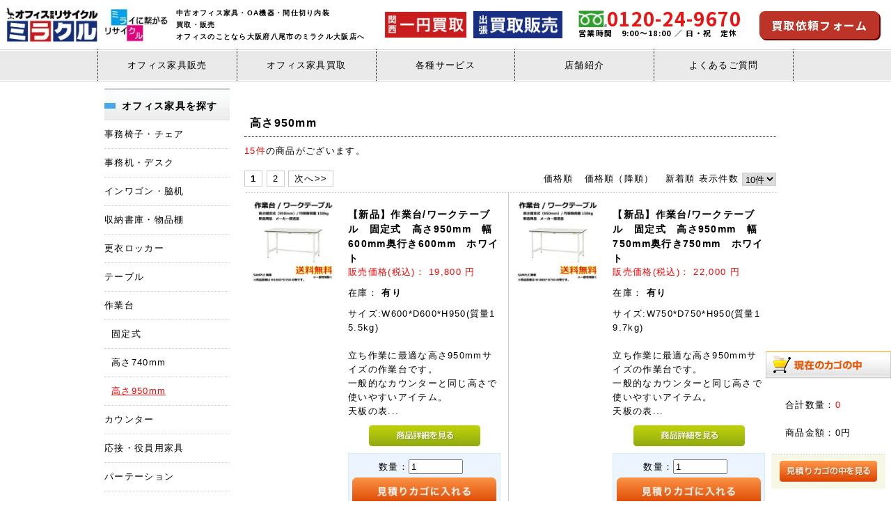

--- FILE ---
content_type: text/html; charset=UTF-8
request_url: https://miracle-r.com/products/list.php?category_id=107
body_size: 86754
content:
<?xml version="1.0" encoding="UTF-8"?>
<!DOCTYPE html PUBLIC "-//W3C//DTD XHTML 1.0 Transitional//EN" "http://www.w3.org/TR/xhtml1/DTD/xhtml1-transitional.dtd">

<html xmlns="http://www.w3.org/1999/xhtml" lang="ja" xml:lang="ja">
<head>
<meta http-equiv="Content-Type" content="text/html; charset=UTF-8" />
            <title>高さ950mmの商品一覧 / 中古オフィス家具の販売・買取｜ミラクル大阪店</title>
      
  
<meta http-equiv="Content-Script-Type" content="text/javascript" />
<meta http-equiv="Content-Style-Type" content="text/css" />
    <meta name="author" content="株式会社Mirai3R" />

    <meta name="description" content="高さ950mmの商品一覧です。大阪で中古オフィス家具・OA機器・間仕切り内装買取・販売・レンタル事業オフィスのことならミラクル大阪店へ。" />
  
<link rel="shortcut icon" href="/user_data/packages/miracle/img/common/favicon.ico" />
<link rel="icon" type="image/vnd.microsoft.icon" href="/user_data/packages/miracle/img/common/favicon.ico" />
<link rel="stylesheet" href="/js/jquery.colorbox/colorbox.css" type="text/css" media="all" />
<link rel="stylesheet" href="/user_data/packages/miracle/css/import.css?20200923" type="text/css" media="all" />
<link rel="alternate" type="application/rss+xml" title="RSS" href="https://miracle-r.com/rss/" />
<script src="https://ajax.googleapis.com/ajax/libs/jquery/3.6.0/jquery.min.js"></script>
<script type="text/javascript" src="/js/eccube.js"></script>
<!-- #2342 次期メジャーバージョン(2.14)にてeccube.legacy.jsは削除予定.モジュール、プラグインの互換性を考慮して2.13では残します. -->
<script type="text/javascript" src="/js/eccube.legacy.js"></script>
<script type="text/javascript" src="/js/jquery.colorbox/jquery.colorbox-min.js"></script>

<script type="text/javascript">//<![CDATA[
    eccube.productsClassCategories = {"2044":{"__unselected":{"__unselected":{"name":"\u9078\u629e\u3057\u3066\u304f\u3060\u3055\u3044","product_class_id":"2055","product_type":"1"}},"__unselected2":{"#":{"classcategory_id2":"","name":"\u9078\u629e\u3057\u3066\u304f\u3060\u3055\u3044"},"#0":{"classcategory_id2":"0","name":"","stock_find":true,"price01":"","price02":"19,800","point":"0","product_code":"MUPH-660-WW","product_class_id":"2055","product_type":"1"}}},"2043":{"__unselected":{"__unselected":{"name":"\u9078\u629e\u3057\u3066\u304f\u3060\u3055\u3044","product_class_id":"2054","product_type":"1"}},"__unselected2":{"#":{"classcategory_id2":"","name":"\u9078\u629e\u3057\u3066\u304f\u3060\u3055\u3044"},"#0":{"classcategory_id2":"0","name":"","stock_find":true,"price01":"29,590","price02":"22,000","point":"0","product_code":"MUPH-775-WW","product_class_id":"2054","product_type":"1"}}},"2042":{"__unselected":{"__unselected":{"name":"\u9078\u629e\u3057\u3066\u304f\u3060\u3055\u3044","product_class_id":"2053","product_type":"1"}},"__unselected2":{"#":{"classcategory_id2":"","name":"\u9078\u629e\u3057\u3066\u304f\u3060\u3055\u3044"},"#0":{"classcategory_id2":"0","name":"","stock_find":true,"price01":"27,940","price02":"20,900","point":"0","product_code":"MUPH-945-WW","product_class_id":"2053","product_type":"1"}}},"2041":{"__unselected":{"__unselected":{"name":"\u9078\u629e\u3057\u3066\u304f\u3060\u3055\u3044","product_class_id":"2052","product_type":"1"}},"__unselected2":{"#":{"classcategory_id2":"","name":"\u9078\u629e\u3057\u3066\u304f\u3060\u3055\u3044"},"#0":{"classcategory_id2":"0","name":"","stock_find":true,"price01":"28,270","price02":"20,900","point":"0","product_code":"MUPH-960-WW","product_class_id":"2052","product_type":"1"}}},"2040":{"__unselected":{"__unselected":{"name":"\u9078\u629e\u3057\u3066\u304f\u3060\u3055\u3044","product_class_id":"2051","product_type":"1"}},"__unselected2":{"#":{"classcategory_id2":"","name":"\u9078\u629e\u3057\u3066\u304f\u3060\u3055\u3044"},"#0":{"classcategory_id2":"0","name":"","stock_find":true,"price01":"30,690","price02":"22,000","point":"0","product_code":"MUPH-975-WW","product_class_id":"2051","product_type":"1"}}},"2039":{"__unselected":{"__unselected":{"name":"\u9078\u629e\u3057\u3066\u304f\u3060\u3055\u3044","product_class_id":"2050","product_type":"1"}},"__unselected2":{"#":{"classcategory_id2":"","name":"\u9078\u629e\u3057\u3066\u304f\u3060\u3055\u3044"},"#0":{"classcategory_id2":"0","name":"","stock_find":true,"price01":"30,470","price02":"22,000","point":"0","product_code":"MUPH-1245-WW","product_class_id":"2050","product_type":"1"}}},"2038":{"__unselected":{"__unselected":{"name":"\u9078\u629e\u3057\u3066\u304f\u3060\u3055\u3044","product_class_id":"2049","product_type":"1"}},"__unselected2":{"#":{"classcategory_id2":"","name":"\u9078\u629e\u3057\u3066\u304f\u3060\u3055\u3044"},"#0":{"classcategory_id2":"0","name":"","stock_find":true,"price01":"31,240","price02":"22,000","point":"0","product_code":"MUPH-1260-WW","product_class_id":"2049","product_type":"1"}}},"2037":{"__unselected":{"__unselected":{"name":"\u9078\u629e\u3057\u3066\u304f\u3060\u3055\u3044","product_class_id":"2048","product_type":"1"}},"__unselected2":{"#":{"classcategory_id2":"","name":"\u9078\u629e\u3057\u3066\u304f\u3060\u3055\u3044"},"#0":{"classcategory_id2":"0","name":"","stock_find":true,"price01":"33,880","price02":"25,300","point":"0","product_code":"MUPH-1275-WW","product_class_id":"2048","product_type":"1"}}},"2036":{"__unselected":{"__unselected":{"name":"\u9078\u629e\u3057\u3066\u304f\u3060\u3055\u3044","product_class_id":"2047","product_type":"1"}},"__unselected2":{"#":{"classcategory_id2":"","name":"\u9078\u629e\u3057\u3066\u304f\u3060\u3055\u3044"},"#0":{"classcategory_id2":"0","name":"","stock_find":true,"price01":"34,320","price02":"25,300","point":"0","product_code":"MUPH-1545-WW","product_class_id":"2047","product_type":"1"}}},"2035":{"__unselected":{"__unselected":{"name":"\u9078\u629e\u3057\u3066\u304f\u3060\u3055\u3044","product_class_id":"2046","product_type":"1"}},"__unselected2":{"#":{"classcategory_id2":"","name":"\u9078\u629e\u3057\u3066\u304f\u3060\u3055\u3044"},"#0":{"classcategory_id2":"0","name":"","stock_find":true,"price01":"38,280","price02":"27,500","point":"0","product_code":"MUPH-1560-WW","product_class_id":"2046","product_type":"1"}}}};function fnOnLoad() {fnSetClassCategories(document.product_form2044);fnSetClassCategories(document.product_form2043);fnSetClassCategories(document.product_form2042);fnSetClassCategories(document.product_form2041);fnSetClassCategories(document.product_form2040);fnSetClassCategories(document.product_form2039);fnSetClassCategories(document.product_form2038);fnSetClassCategories(document.product_form2037);fnSetClassCategories(document.product_form2036);fnSetClassCategories(document.product_form2035);}
    $(function(){
        fnOnLoad(); 
    });
//]]></script>

<!-- Google Tag Manager -->
<script>(function(w,d,s,l,i){w[l]=w[l]||[];w[l].push({'gtm.start':
new Date().getTime(),event:'gtm.js'});var f=d.getElementsByTagName(s)[0],
j=d.createElement(s),dl=l!='dataLayer'?'&l='+l:'';j.async=true;j.src=
'https://www.googletagmanager.com/gtm.js?id='+i+dl;f.parentNode.insertBefore(j,f);
})(window,document,'script','dataLayer','GTM-M2NSSX3');</script>
<!-- End Google Tag Manager -->
<!-- Google Analytics -->
<script type="text/javascript">
  (function(i,s,o,g,r,a,m){i['GoogleAnalyticsObject']=r;i[r]=i[r]||function(){
  (i[r].q=i[r].q||[]).push(arguments)},i[r].l=1*new Date();a=s.createElement(o),
  m=s.getElementsByTagName(o)[0];a.async=1;a.src=g;m.parentNode.insertBefore(a,m)
  })(window,document,'script','//www.google-analytics.com/analytics.js','ga');

  ga('create', 'UA-44494111-1', 'auto');
  ga('create', 'UA-16915914-28', 'auto', {'name': 'newTracker'});
  ga('send', 'pageview');
  ga('newTracker.send', 'pageview');

</script>
<!-- Global site tag (gtag.js) - Google Analytics -->
<script async src="https://www.googletagmanager.com/gtag/js?id=UA-44494111-1"></script>
<script>
  window.dataLayer = window.dataLayer || [];
  function gtag(){dataLayer.push(arguments);}
  gtag('js', new Date());

  gtag('config', 'UA-44494111-1');
</script>

<link rel="icon" href="favicon.ico"><script>
$(function(){
   $('a[href^="#"]').click(function() {
      var speed = 400; // ミリ秒
      var href= $(this).attr("href");
      var target = $(href == "#" || href == "" ? 'html' : href);
      var position = target.offset().top;
      $('body,html').animate({scrollTop:position}, speed, 'swing');
      return false;
   });
});
$(function() {
  var windowWidth = $(window).width();
  if (windowWidth < 480) {
    var height = 75;
  } else {
    var height = $("#header_wrap").height();
  }
  $("body").css("margin-top", height);
});
</script>
</head>

<!-- ▼BODY部 スタート -->

<body class="LC_Page_Products_List"><noscript><p>JavaScript を有効にしてご利用下さい.</p></noscript><div class="frame_outer"><a name="top" id="top"></a><div id="headertopcolumn"><!-- ▼GTM-body --><!-- Google Tag Manager (noscript) -->
<noscript><iframe src="https://www.googletagmanager.com/ns.html?id=GTM-M2NSSX3"
height="0" width="0" style="display:none;visibility:hidden"></iframe></noscript>
<!-- End Google Tag Manager (noscript) --><!-- ▲GTM-body --></div>



<!--▼HEADER-->
<link rel="preconnect" href="https://fonts.googleapis.com">
<link rel="preconnect" href="https://fonts.gstatic.com" crossorigin>
<link href="https://fonts.googleapis.com/css2?family=Noto+Sans+JP:wght@700&display=swap" rel="stylesheet">
<meta name="viewport" content="width=device-width,initial-scale=1">
<div id="header_wrap">
<div class="sn_header">
<h1>中古オフィス家具の販売・買取・レンタル｜ミラクル大阪店</h1>
</div>
<div id="header" class="clearfix">
<!--PLG:SeoExtension--><!--end PLG:SeoExtension-->
<div id="logo_area">
  <a href="https://miracle-r.com/">
    <img src="/user_data/packages/miracle/images/toplogo.jpg" alt="オフィス家具リサイクルミラクル大阪店">
  </a>
</div>
<div id="descriptionArea">中古オフィス家具・OA機器・間仕切り内装<br>買取・販売<br>オフィスのことなら大阪府八尾市のミラクル大阪店へ</div>
<div class="purchase_yen img_box">
  <img src="/user_data/packages/miracle/images/purchase_yen.jpg" alt="" loading="lazy">
</div>
<div class="purchase_sale img_box">
  <img src="/user_data/packages/miracle/images/purchase_sale.jpg" alt="" loading="lazy">
</div>
<div class="tel_box">
  <a href="tel:0120-24-9670" class="tel_link"><span><img src="/user_data/packages/miracle/images/tel_icon.png" alt="" loading="lazy"></span> 0120-24-9670</a>
  <p>営業時間　9:00〜18:00  ／  日・祝　定休</p>
</div>
<div class="purchase_form">
  <a href="/purchase_request/">買取依頼フォーム</a>
</div>
</div>


<!--ヘッダーグローバルメニュー-->
<div id="header_utility">
<div id="headerInternalColumn">

<ul class="globalmenu">
  <li><a href="/products/list.php">オフィス家具販売</a></li>
  <li><a href="https://miracle-r.com/user_data/officefurniture.php">オフィス家具買取</a></li>
  <li>各種サービス
    <ul class="child">
      <li><a href="https://miracle-r.com/user_data/relocation.php">事務所移転作業</a></li>
      <li><a href="https://miracle-r.com/user_data/gekiyasushinpin.php">厳選オフィス家具</a></li>
      <li><a href="https://miracle-r.com/user_data/officefurniture.php">無料査定</a></li>
      <li><a href="https://miracle-r.com/user_data/officeopened.php">オフィス開設</a></li>
    </ul>
  </li>
  <li><a href="https://miracle-r.com/user_data/storeinfo.php">店舗紹介</a></li>
  <li><a href="https://miracle-r.com/user_data/faq.php">よくあるご質問</a></li>
</ul>

</div>
</div>





</div>

<!--▲HEADER-->


                
<link href="//maxcdn.bootstrapcdn.com/font-awesome/4.1.0/css/font-awesome.min.css" rel="stylesheet">
<script type="text/javascript">
$(function() {
  $('a[href$="tel:0120-24-9670"]').attr('onClick', 'gtag("event", "Click", {"event_category": "banner", "event_label": "tel"});');
});
</script>
<script>
$(function(){
    $('#headerInternalColumn li').hover(function(){
        $("ul:not(:animated)", this).slideDown();
    }, function(){
        $("ul.child",this).slideUp();
    });
});

jQuery(function ($) {

  $(document).on('click', '.hamburger', function () {
    $('.globalMenuSp').addClass('is-open');
  });

  $(document).on('click', '.close', function () {
    $('.globalMenuSp').removeClass('is-open');
  });


  $(document).on('click', '#globalMenuSp li > span.link', function (e) {
    e.preventDefault();

    // SPのみ有効（不要なら削除）
    if (window.innerWidth > 768) return;

    var $this     = $(this);
    var $parentLi = $this.closest('li');
    var $childUl  = $parentLi.children('ul.child');

    var isOpen = $childUl.is(':visible');

    // 他メニューを閉じる
    $parentLi
      .siblings()
      .children('ul.child:visible')
      .slideUp()
      .siblings('span.link')
      .removeClass('active');

    // active を即時切替
    $this.toggleClass('active', !isOpen);

    // 開閉アニメーション
    $childUl.stop(true, true).slideToggle();
  });

});

</script>
			  
<style>
ul.child{
    display: none;
    padding: 0;
}
ul.child li a{
    display: block;
}
li a:hover{
    background: #ff0000;
}			  
ul.child li a::before{
    display: none !important;
}
#header_wrap {
padding: 0px;
    position: fixed;
    width: 100%;
    background: #fff  !important;
    top: 0;
    left: 0;
z-index:999;
}
#header {
    display: flex;
    align-items: center;
    margin: 0 auto;
    /* width: 960px; */
    width: 1280px !important;
    height: 60px;
    text-align: left;
    padding: 3px  !important;
}
/* #headerInternalColumn {
    display: flex;
    margin: 0 auto;
    width: 1000px;
    height: 45px;
    text-align: left;
} */
ul.globalmenu {
    display: flex;
    align-items: flex-start;
    width: 100%;
    z-index: 99999;
}
ul.globalmenu li:first-child {
    width: 25%;
    text-align: center;
    padding: 12.5px 0;
    border-left: 1px dotted;
    border-right: 1px dotted;
}
ul.globalmenu li {
    width: 25%;
    text-align: center;
    padding: 12.5px 0;
    border-right: 1px dotted;
}
ul.globalmenu {
    display: flex;
    align-items: flex-start;
    width:100%;
z-index: 99999;
}

ul.globalmenu li {
    width: 25%;
    text-align: center;
    padding: 12.5px 0;
    border-right: 1px dotted;
}

ul.globalmenu li:first-child {
    width: 25%;
    text-align: center;
    padding: 12.5px 0;
    border-left: 1px dotted;
    border-right: 1px dotted;
}

ul.child {
    position: relative;
    top: 12.5px;
    background: powderblue;
    border-top: 1px dotted;
}

ul.child li a:hover {
    background:none !important;
}




ul.globalmenu li ul.child li{
    width:100% !important;
    border:0px !important;
    border-bottom:1px !important;

}

/* 2024/12/6追加 */
#header * {
  box-sizing: border-box;
}
#descriptionArea {
  font-size: 9.6px !important;
  font-weight: bold;
  line-height: 1.6;
}
#header .purchase_yen  {
  max-width: 117px;
  margin-right: 10px;
}
#header .purchase_sale  {
  max-width: 128px;
  margin-right: 1.8%;
}
#header img {
  width: 100%;
  height: 100%;
  object-fit: cover;
}
#header .tel_box {
  margin-right: 2%;
}
#header .tel_box .tel_link {
  display: flex;
  align-items: center;
  color: #E91515;
  font-size: 27px;
  font-family: "Noto Sans JP", serif;
  font-weight: 700;
text-decoration: none;
}
#header .tel_box .tel_link span {
  display: block;
  max-width: 41px;
}
#header .tel_box .tel_link span img {
  object-fit: contain;
}
#header .tel_box p {
  font-family: "Noto Sans JP", serif;
  font-weight: 700;
  font-size: 11px;
padding: 0;
}
#header .purchase_form a {
  display: block;
  width: 172px;
  text-align: center;
  padding: 10px 0;
  background-color: #BC3427 !important;
  border-radius: 8px;
  color: #fff;
  font-family: "Noto Sans JP", serif;
  font-weight: 700;
  font-size: 16px;
  box-shadow: 2px 2px 0 #690000;
text-decoration: none;
}
#header .purchase_form a:hover {
  background-color: #E91515 !important;
}
#header a,
ul.globalmenu a {
  text-decoration: none;
}
ul.globalmenu a:hover {
  background-color: #ff0000 !important;
}
.sn_header {
display: none;
}



@media screen and (max-width: 480px) {
  .sn_header {
    display: block;
  }
}
</style>



<div id="spheaderbox" class="pchidden">
<div class="sphdmenu">
<div class="tologo"><a href="https://miracle-r.com/"><img src="/user_data/packages/miracle/images/toplogo.jpg"></a></div>

<!-- <ul class="tpmbox">
<li>
<img src="/user_data/packages/sphone/img/icon/ico_login.png" width="22" height="21" alt="ログイン">
<a href="/mypage/login.php">ログイン</a></li>
<li>
<img src="/user_data/packages/sphone/img/icon/ico_mypage.png" width="22" height="21" alt="MYページ">
<a href="/mypage/login.php">マイページ</a></li>
<li>
<img src="/user_data/packages/sphone/img/icon/ico_cart.png" width="22" height="21" alt="カートを見る">
<a href="/cart">カートの中</a></li>
</ul> -->
<div id="hamburger" class="hamburger">
  <span></span>
  <span></span>
  <span></span>
</div>
<div id="globalMenuSp" class="globalMenuSp">
  <div class="close"></div>
  <div class="top_block">
    <div class="logo">
      <a href="https://miracle-r.com/">
        <img src="/user_data/packages/miracle/images/toplogo.jpg" alt="オフィス家具リサイクルミラクル大阪店">
      </a>
    </div>
    <ul class="tpmbox">
    <li>
    <img src="/user_data/packages/sphone/img/icon/ico_login.png" width="22" height="21" alt="ログイン">
    <a href="/mypage/login.php">ログイン</a></li>
    <li>
    <img src="/user_data/packages/sphone/img/icon/ico_mypage.png" width="22" height="21" alt="MYページ">
    <a href="/mypage/login.php">マイページ</a></li>
    <li>
    <img src="/user_data/packages/sphone/img/icon/ico_cart.png" width="22" height="21" alt="カートを見る">
    <a href="/cart">カートの中</a></li>
    </ul>
  </div>
  <div class="bottom_block">
    <ul class="sp_globalmenu">
      <li><a href="/products/list.php" class="link">オフィス家具販売</a></li>
      <li><a href="https://miracle-r.com/user_data/officefurniture.php" class="link">オフィス家具買取</a></li>
      <li><span class="link">各種サービス</span>
        <ul class="child">
          <li><a href="https://miracle-r.com/user_data/relocation.php">事務所移転作業</a></li>
          <li><a href="https://miracle-r.com/user_data/gekiyasushinpin.php">厳選オフィス家具</a></li>
          <li><a href="https://miracle-r.com/user_data/officefurniture.php">無料査定</a></li>
          <li><a href="https://miracle-r.com/user_data/officeopened.php">オフィス開設</a></li>
        </ul>
      </li>
      <li><a href="https://miracle-r.com/user_data/storeinfo.php" class="link">店舗紹介</a></li>
      <li><a href="https://miracle-r.com/user_data/faq.php" class="link">よくあるご質問</a></li>
      <li><a href="/purchase_request/" class="link">買取依頼フォーム</a></li>
    </ul>
  </div>
</div>
</div>
</div><div id="container" class="clearfix"><div id="topcolumn"><!-- ▼ --><!-- ▲ --></div><div id="leftcolumn" class="side_column"><!-- ▼カテゴリ -->
<script type="text/javascript">//<![CDATA[
    $(function(){
        $('#category_area li.level1:last').css('border-bottom', 'none');
    });
//]]></script>

<div class="block_outer"><div id="category_area"><div class="block_body"><h2><a href="https://miracle-r.com/user_data/buy.php">オフィス家具を探す</a></h2>
<ul  style=""><li class="level1"><p><a href="/products/list.php?category_id=7">事務椅子・チェア</a></p>
<ul  style="display: none;"><li class="level2"><p><a href="/products/list.php?category_id=8">OAチェア(肘無)</a></p></li><li class="level2"><p><a href="/products/list.php?category_id=9">OAチェア(肘付)</a></p></li><li class="level2"><p><a href="/products/list.php?category_id=21">役員チェア</a></p></li><li class="level2"><p><a href="/products/list.php?category_id=22">会議用チェア</a></p>
<ul  style="display: none;"><li class="level3"><p><a href="/products/list.php?category_id=23">スタッキングチェア</a></p></li><li class="level3"><p><a href="/products/list.php?category_id=24">ミーティングチェア</a></p></li><li class="level3"><p><a href="/products/list.php?category_id=25">パイプイス</a></p></li></ul></li><li class="level2"><p><a href="/products/list.php?category_id=98">その他チェア・スツール</a></p></li></ul></li><li class="level1"><p><a href="/products/list.php?category_id=10">事務机・デスク</a></p>
<ul  style="display: none;"><li class="level2"><p><a href="/products/list.php?category_id=26">平デスク</a></p></li><li class="level2"><p><a href="/products/list.php?category_id=27">片袖デスク</a></p></li><li class="level2"><p><a href="/products/list.php?category_id=28">両袖デスク</a></p></li></ul></li><li class="level1"><p><a href="/products/list.php?category_id=12">インワゴン・脇机</a></p>
<ul  style="display: none;"><li class="level2"><p><a href="/products/list.php?category_id=31">2段ワゴン</a></p></li><li class="level2"><p><a href="/products/list.php?category_id=32">3段ワゴン</a></p></li><li class="level2"><p><a href="/products/list.php?category_id=34">3段脇机</a></p></li></ul></li><li class="level1"><p><a href="/products/list.php?category_id=11">収納書庫・物品棚</a></p>
<ul  style="display: none;"><li class="level2"><p><a href="/products/list.php?category_id=35">両開き書庫</a></p></li><li class="level2"><p><a href="/products/list.php?category_id=36">引き違い書庫</a></p></li><li class="level2"><p><a href="/products/list.php?category_id=39">上下セット書庫</a></p></li><li class="level2"><p><a href="/products/list.php?category_id=40">クリアケース</a></p></li><li class="level2"><p><a href="/products/list.php?category_id=41">ファイルキャビネット</a></p></li><li class="level2"><p><a href="/products/list.php?category_id=42">物品棚</a></p></li><li class="level2"><p><a href="/products/list.php?category_id=65">その他収納</a></p></li></ul></li><li class="level1"><p><a href="/products/list.php?category_id=13">更衣ロッカー</a></p>
<ul  style="display: none;"><li class="level2"><p><a href="/products/list.php?category_id=43">1人用ロッカー</a></p></li><li class="level2"><p><a href="/products/list.php?category_id=44">2人用ロッカー</a></p></li><li class="level2"><p><a href="/products/list.php?category_id=45">3人用ロッカー</a></p></li><li class="level2"><p><a href="/products/list.php?category_id=46">4人用ロッカー</a></p></li><li class="level2"><p><a href="/products/list.php?category_id=47">5～9人用ロッカー</a></p></li><li class="level2"><p><a href="/products/list.php?category_id=48">多人数用ロッカー</a></p></li><li class="level2"><p><a href="/products/list.php?category_id=50">ワードローブ</a></p></li><li class="level2"><p><a href="/products/list.php?category_id=49">シューズボックス</a></p></li></ul></li><li class="level1"><p><a href="/products/list.php?category_id=15">テーブル</a></p>
<ul  style="display: none;"><li class="level2"><p><a href="/products/list.php?category_id=52">会議テーブル</a></p></li><li class="level2"><p><a href="/products/list.php?category_id=79">スタックテーブル</a></p></li><li class="level2"><p><a href="/products/list.php?category_id=51">折りたたみテーブル</a></p></li></ul></li><li class="level1"><p><a href="/products/list.php?category_id=102">作業台</a></p>
<ul  style=""><li class="level2"><p><a href="/products/list.php?category_id=103">固定式</a></p>
<ul  style=""><li class="level3"><p><a href="/products/list.php?category_id=106">高さ740mm</a></p></li><li class="level3 onmark"><p><a href="/products/list.php?category_id=107" class="onlink">高さ950mm</a></p></li></ul></li></ul></li><li class="level1"><p><a href="/products/list.php?category_id=14">カウンター</a></p>
<ul  style="display: none;"><li class="level2"><p><a href="/products/list.php?category_id=53">ハイカウンター</a></p></li><li class="level2"><p><a href="/products/list.php?category_id=54">ローカウンター</a></p></li></ul></li><li class="level1"><p><a href="/products/list.php?category_id=16">応接・役員用家具</a></p>
<ul  style="display: none;"><li class="level2"><p><a href="/products/list.php?category_id=75">役員用家具</a></p></li><li class="level2"><p><a href="/products/list.php?category_id=74">応接ソファセット</a></p></li><li class="level2"><p><a href="/products/list.php?category_id=77">ソファ単体</a></p></li></ul></li><li class="level1"><p><a href="/products/list.php?category_id=17">パーテーション</a></p>
<ul  style="display: none;"><li class="level2"><p><a href="/products/list.php?category_id=124">格安パーテーション(新品)</a></p>
<ul  style="display: none;"><li class="level3"><p><a href="/products/list.php?category_id=125">UKパネル(パネル単体)</a></p>
<ul  style="display: none;"><li class="level4"><p><a href="/products/list.php?category_id=129">H1200パネル</a></p></li><li class="level4"><p><a href="/products/list.php?category_id=128">H1500パネル</a></p></li><li class="level4"><p><a href="/products/list.php?category_id=127">H1800パネル</a></p></li></ul></li><li class="level3"><p><a href="/products/list.php?category_id=126">UKパネル(部材関連)</a></p></li></ul></li><li class="level2"><p><a href="/products/list.php?category_id=55">中古パーテーション</a></p></li><li class="level2"><p><a href="/products/list.php?category_id=71">木目パーテーション</a></p></li><li class="level2"><p><a href="/products/list.php?category_id=72">クリアパーテーション</a></p></li></ul></li><li class="level1"><p><a href="/products/list.php?category_id=18">オフィスアクセサリー</a></p>
<ul  style="display: none;"><li class="level2"><p><a href="/products/list.php?category_id=60">電話台</a></p></li><li class="level2"><p><a href="/products/list.php?category_id=62">傘立て</a></p></li><li class="level2"><p><a href="/products/list.php?category_id=56">ホワイトボード</a></p>
<ul  style="display: none;"><li class="level3"><p><a href="/products/list.php?category_id=57">脚付きホワイトボード</a></p></li><li class="level3"><p><a href="/products/list.php?category_id=59">スケジュールボード</a></p></li></ul></li></ul></li><li class="level1"><p><a href="/products/list.php?category_id=81">新品オフィス家具</a></p>
<ul  style="display: none;"><li class="level2"><p><a href="/products/list.php?category_id=83">デスク</a></p></li><li class="level2"><p><a href="/products/list.php?category_id=87">パーテーション</a></p></li></ul></li></ul></div></div></div><!-- ▲カテゴリ --><!-- ▼カレンダー -->
<div class="block_outer"><div id="calender_area"><h2><img src="/user_data/packages/miracle/img/title/tit_bloc_calender.gif" alt="カレンダー" /></h2><div class="block_body"><table><caption class="month">2026年1月の定休日</caption><thead><tr><th>日</th><th>月</th><th>火</th><th>水</th><th>木</th><th>金</th><th>土</th></tr></thead><tr><td></td><td></td><td></td><td></td><td class="off">1</td><td class="off">2</td><td class="off">3</td></tr><tr><td class="off">4</td><td>5</td><td>6</td><td>7</td><td class="off">8</td><td>9</td><td>10</td></tr><tr><td class="off">11</td><td>12</td><td>13</td><td>14</td><td>15</td><td>16</td><td>17</td></tr><tr><td class="off">18</td><td>19</td><td>20</td><td>21</td><td>22</td><td>23</td><td class="today">24</td></tr><tr><td class="off">25</td><td>26</td><td>27</td><td>28</td><td>29</td><td>30</td><td>31</td></tr></table><table><caption class="month">2026年2月の定休日</caption><thead><tr><th>日</th><th>月</th><th>火</th><th>水</th><th>木</th><th>金</th><th>土</th></tr></thead><tr><td class="off">1</td><td>2</td><td>3</td><td>4</td><td>5</td><td>6</td><td>7</td></tr><tr><td class="off">8</td><td>9</td><td>10</td><td>11</td><td class="off">12</td><td>13</td><td>14</td></tr><tr><td class="off">15</td><td>16</td><td>17</td><td>18</td><td>19</td><td>20</td><td>21</td></tr><tr><td class="off">22</td><td class="off">23</td><td>24</td><td>25</td><td>26</td><td>27</td><td>28</td></tr></table><p class="information">※赤字は休業日です</p></div></div></div><!-- ▲カレンダー --></div><div id="main_column" class="colnum2 right"><!-- ▼かごの中 -->
<style media="screen">#cart_area .btn_box {display: none;}@media (mmin-width:768px) {.sp_lineimg, .sp_cart {display: none;}}</style><div class="block_outer"><div id="cart_area"><div class="btn_box"><a href="/purchase_request/"><img loading="lazy" src="/user_data/packages/miracle/img/title/kaitori2.png" style='width:50%' alt="オフィス家具買取の見積をする" /></a></div><h2 class="cart"><span class="title"><img loading="lazy" src="/user_data/packages/miracle/img/title/tit_bloc_cart.gif" alt="現在のカゴの中" /></span></h2><div class="block_body"><div class="information"><p class="item">合計数量：<span class="attention">0</span></p><p class="total">商品金額：<span class="price">0円</span></p></div><div class="btn"><a href="https://miracle-r.com/cart/"><img class="hover_change_image" src="/user_data/packages/miracle/img/button/btn_bloc_cart.jpg" alt="カゴの中を見る" /></a></div></div></div>　<div class="sp_cart"><div class="img qq"><a href="https://miracle-r.com/cart/"><img src="/user_data/packages/miracle/images/sp_cart.png"></a></div></div></div><!-- ▲かごの中 --><!-- ▼メイン -->
<script type="text/javascript" src="/user_data/packages/miracle/js/heightLine.js"></script>
<script type="text/javascript">//<![CDATA[
    function fnSetClassCategories(form, classcat_id2_selected) {
        var $form = $(form);
        var product_id = $form.find('input[name=product_id]').val();
        var $sele1 = $form.find('select[name=classcategory_id1]');
        var $sele2 = $form.find('select[name=classcategory_id2]');
        eccube.setClassCategories($form, product_id, $sele1, $sele2, classcat_id2_selected);
    }
    // 並び順を変更
    function fnChangeOrderby(orderby) {
        eccube.setValue('orderby', orderby);
        eccube.setValue('pageno', 1);
        eccube.submitForm();
    }
    // 表示件数を変更
    function fnChangeDispNumber(dispNumber) {
        eccube.setValue('disp_number', dispNumber);
        eccube.setValue('pageno', 1);
        eccube.submitForm();
    }
    // カゴに入れる
    function fnInCart(productForm) {
        var searchForm = $("#form1");
        var cartForm = $(productForm);
        var cartForm = productForm;
        // 検索条件を引き継ぐ
        var hiddenValues = ['mode','category_id','maker_id','name','orderby','disp_number','pageno','rnd'];
        $.each(hiddenValues, function(){
          console.log(cartForm.name);

            // 商品別のフォームに検索条件の値があれば上書き
            // if (cartForm.has('input[name='+this+']').length != 0) {
            if ($('form[name="'+cartForm.name+'"]').find('input[name="'+this+'"]').length) {
                $('form[name="'+cartForm.name+'"]').find('input[name="'+this+'"]').val(searchForm.find('input[name='+this+']').val());
            }
            // なければ追加
            else {
                $('form[name="'+cartForm.name+'"]').append($('<input type="hidden" />').attr("name", this).val(searchForm.find('input[name='+this+']').val()));
            }
        });
        // 商品別のフォームを送信
        cartForm.submit();
    }
    $(function(){
        $('.js-menu__item__link').each(function(){
            $(this).on('click',function(){
                $("+.submenu",this).slideToggle();
                return false;
            });
        });
    });
//]]></script>

<div id="undercolumn">
    <form name="form1" id="form1" method="get" action="?">
        <input type="hidden" name="transactionid" value="101b3f55489bc9b4ef51bd70107a2eb6f8a3321e" />
        <input type="hidden" name="mode" value="" />
                <input type="hidden" name="category_id" value="107" />
        <input type="hidden" name="maker_id" value="0" />
        <input type="hidden" name="name" value="" />
                        <input type="hidden" name="orderby" value="" />
        <input type="hidden" name="disp_number" value="10" />
        <input type="hidden" name="pageno" value="" />
                <input type="hidden" name="rnd" value="bil" />
    </form>
    <!--★タイトル★-->
    <h2 class="title">高さ950mm</h2>

    <!--▼検索条件-->
        <!--▲検索条件-->

    <!--▼ページナビ(本文)-->
        <!--▲ページナビ(本文)-->

    
                    <!--▼件数-->
            <div>
                <span class="attention">15件</span>の商品がございます。
            </div>
            <!--▲件数-->

			
            <!--▼ページナビ(上部)-->
            <form name="page_navi_top" id="page_navi_top" action="?">
                <input type="hidden" name="transactionid" value="101b3f55489bc9b4ef51bd70107a2eb6f8a3321e" />
                        <div class="pagenumber_area clearfix">
            <div class="change">
                                    <a href="javascript:fnChangeOrderby('price');">価格順</a>
                &nbsp;
                                    <a href="javascript:fnChangeOrderby('price_desc');">価格順（降順）</a>
                &nbsp;
                                        <a href="javascript:fnChangeOrderby('date');">新着順</a>
                                表示件数
                <select name="disp_number" onchange="javascript:fnChangeDispNumber(this.value);">
                                                                        <option value="10" selected="selected" >10件</option>
                                                                                                <option value="30" >30件</option>
                                                                                                <option value="50" >50件</option>
                                                            </select>
            </div>
            <div class="navi"><strong class='escape'>1</strong> <a class='escape' href="?category_id=107&amp;pageno=2" onclick="eccube.movePage('2'); return false;">2</a>  <a class='escape' href="?category_id=107&amp;pageno=2" onclick="eccube.movePage('2'); return false;">次へ&gt;&gt;</a></div>
        </div>
                </form>
            <!--▲ページナビ(上部)-->

	<dl class="clearfix itemList">
                                        <!--▼商品-->

             <dt class="list_area clearfix heightLine-01">
        <form name="product_form2044" action="?" onsubmit="return false;">
            <input type="hidden" name="transactionid" value="101b3f55489bc9b4ef51bd70107a2eb6f8a3321e" />
            <input type="hidden" name="product_id" value="2044" />
            <input type="hidden" name="product_class_id" id="product_class_id2044" value="2055" />
                <a name="product2044"></a>
                <div class="listphoto">
                    <!--★画像★-->
                    <a href="/products/detail.php?product_id=2044">
                        <img src="/upload/save_image/06161308_57622646b1c72.jpg" alt="【新品】作業台/ワークテーブル　固定式　高さ950mm　幅600mm奥行き600mm　ホワイト" class="picture" /></a>
                </div>

                <div class="listrightbloc">
<div class="heightLine-02">
                    <!--▼商品ステータス-->
                                            <ul class="status_icon clearfix">
                                                            <li>
                                                                    </li>
                                                    </ul>
                                        <!--▲商品ステータス-->

                    <!--★商品名★-->
                    <h3>
                        <a href="/products/detail.php?product_id=2044">【新品】作業台/ワークテーブル　固定式　高さ950mm　幅600mm奥行き600mm　ホワイト</a>
                    </h3>
</div>
                    <!--★価格★-->
                    <div class="pricebox sale_price">
                        販売価格(税込)：
                        <span class="price">
                            <span id="price02_default_2044">19,800</span><span id="price02_dynamic_2044"></span>
                            円</span>
                    </div>
<!-- //// 在庫数表示ここから //// -->
                <dl class="stock">
                    <dt>在庫：</dt>
                    <dd>
<strong>有り</strong>                    </dd>
                </dl>
<!-- //// 在庫数表示ここまで //// -->
                    <!--★コメント★-->

                    <div class="listcomment heightLine-03">サイズ:W600*D600*H950(質量15.5kg)<br />
<br />
立ち作業に最適な高さ950mmサイズの作業台です。<br />
一般的なカウンターと同じ高さで使いやすいアイテム。<br />
天板の表...</div>



                    <!--★商品詳細を見る★-->
                    <div class="detail_btn">
                                                <a href="/products/detail.php?product_id=2044">
                            <img class="hover_change_image" src="/user_data/packages/miracle/img/button/btn_detail.jpg" alt="商品詳細を見る" name="detail2044" id="detail2044" />
                        </a>
                    </div>

                    <!--▼買い物かご-->
                    <div class="cart_area clearfix">
                                                                                <div class="cartin clearfix">
                                <div class="quantity">
                                    数量：<input type="text" name="quantity" class="box" value="1" maxlength="9" style="" />
                                                                    </div>
                                <div class="cartin_btn">
                                    <!--★カゴに入れる★-->
                                    <div id="cartbtn_default_2044">
                                        <input type="image" id="cart2044" src="/user_data/packages/miracle/img/button/btn_cartin.jpg" alt="カゴに入れる" onclick="fnInCart(this.form); return false;" class="hover_change_image" />
                                    </div>
                                    <div class="attention" id="cartbtn_dynamic_2044"></div>
                                </div>
                            </div>
                                            </div>
                    <!--▲買い物かご-->
                </div>
        </form>
        <!--▲商品-->
            </dt>

        
    
                                        <!--▼商品-->

             <dt class="list_area clearfix heightLine-01">
        <form name="product_form2043" action="?" onsubmit="return false;">
            <input type="hidden" name="transactionid" value="101b3f55489bc9b4ef51bd70107a2eb6f8a3321e" />
            <input type="hidden" name="product_id" value="2043" />
            <input type="hidden" name="product_class_id" id="product_class_id2043" value="2054" />
                <a name="product2043"></a>
                <div class="listphoto">
                    <!--★画像★-->
                    <a href="/products/detail.php?product_id=2043">
                        <img src="/upload/save_image/06161308_57622646b1c72.jpg" alt="【新品】作業台/ワークテーブル　固定式　高さ950mm　幅750mm奥行き750mm　ホワイト" class="picture" /></a>
                </div>

                <div class="listrightbloc">
<div class="heightLine-02">
                    <!--▼商品ステータス-->
                                            <ul class="status_icon clearfix">
                                                            <li>
                                                                    </li>
                                                    </ul>
                                        <!--▲商品ステータス-->

                    <!--★商品名★-->
                    <h3>
                        <a href="/products/detail.php?product_id=2043">【新品】作業台/ワークテーブル　固定式　高さ950mm　幅750mm奥行き750mm　ホワイト</a>
                    </h3>
</div>
                    <!--★価格★-->
                    <div class="pricebox sale_price">
                        販売価格(税込)：
                        <span class="price">
                            <span id="price02_default_2043">22,000</span><span id="price02_dynamic_2043"></span>
                            円</span>
                    </div>
<!-- //// 在庫数表示ここから //// -->
                <dl class="stock">
                    <dt>在庫：</dt>
                    <dd>
<strong>有り</strong>                    </dd>
                </dl>
<!-- //// 在庫数表示ここまで //// -->
                    <!--★コメント★-->

                    <div class="listcomment heightLine-03">サイズ:W750*D750*H950(質量19.7kg)<br />
<br />
立ち作業に最適な高さ950mmサイズの作業台です。<br />
一般的なカウンターと同じ高さで使いやすいアイテム。<br />
天板の表...</div>



                    <!--★商品詳細を見る★-->
                    <div class="detail_btn">
                                                <a href="/products/detail.php?product_id=2043">
                            <img class="hover_change_image" src="/user_data/packages/miracle/img/button/btn_detail.jpg" alt="商品詳細を見る" name="detail2043" id="detail2043" />
                        </a>
                    </div>

                    <!--▼買い物かご-->
                    <div class="cart_area clearfix">
                                                                                <div class="cartin clearfix">
                                <div class="quantity">
                                    数量：<input type="text" name="quantity" class="box" value="1" maxlength="9" style="" />
                                                                    </div>
                                <div class="cartin_btn">
                                    <!--★カゴに入れる★-->
                                    <div id="cartbtn_default_2043">
                                        <input type="image" id="cart2043" src="/user_data/packages/miracle/img/button/btn_cartin.jpg" alt="カゴに入れる" onclick="fnInCart(this.form); return false;" class="hover_change_image" />
                                    </div>
                                    <div class="attention" id="cartbtn_dynamic_2043"></div>
                                </div>
                            </div>
                                            </div>
                    <!--▲買い物かご-->
                </div>
        </form>
        <!--▲商品-->
            </dt>

        
    
                                        <!--▼商品-->

             <dt class="list_area clearfix heightLine-01">
        <form name="product_form2042" action="?" onsubmit="return false;">
            <input type="hidden" name="transactionid" value="101b3f55489bc9b4ef51bd70107a2eb6f8a3321e" />
            <input type="hidden" name="product_id" value="2042" />
            <input type="hidden" name="product_class_id" id="product_class_id2042" value="2053" />
                <a name="product2042"></a>
                <div class="listphoto">
                    <!--★画像★-->
                    <a href="/products/detail.php?product_id=2042">
                        <img src="/upload/save_image/06161308_57622646b1c72.jpg" alt="【新品】作業台/ワークテーブル　固定式　高さ950mm　幅900mm奥行き450mm　ホワイト" class="picture" /></a>
                </div>

                <div class="listrightbloc">
<div class="heightLine-02">
                    <!--▼商品ステータス-->
                                            <ul class="status_icon clearfix">
                                                            <li>
                                                                    </li>
                                                    </ul>
                                        <!--▲商品ステータス-->

                    <!--★商品名★-->
                    <h3>
                        <a href="/products/detail.php?product_id=2042">【新品】作業台/ワークテーブル　固定式　高さ950mm　幅900mm奥行き450mm　ホワイト</a>
                    </h3>
</div>
                    <!--★価格★-->
                    <div class="pricebox sale_price">
                        販売価格(税込)：
                        <span class="price">
                            <span id="price02_default_2042">20,900</span><span id="price02_dynamic_2042"></span>
                            円</span>
                    </div>
<!-- //// 在庫数表示ここから //// -->
                <dl class="stock">
                    <dt>在庫：</dt>
                    <dd>
<strong>有り</strong>                    </dd>
                </dl>
<!-- //// 在庫数表示ここまで //// -->
                    <!--★コメント★-->

                    <div class="listcomment heightLine-03">サイズ:W900*D450*H950(質量17.1kg)<br />
<br />
立ち作業に最適な高さ950mmサイズの作業台です。<br />
一般的なカウンターと同じ高さで使いやすいアイテム。<br />
天板の表...</div>



                    <!--★商品詳細を見る★-->
                    <div class="detail_btn">
                                                <a href="/products/detail.php?product_id=2042">
                            <img class="hover_change_image" src="/user_data/packages/miracle/img/button/btn_detail.jpg" alt="商品詳細を見る" name="detail2042" id="detail2042" />
                        </a>
                    </div>

                    <!--▼買い物かご-->
                    <div class="cart_area clearfix">
                                                                                <div class="cartin clearfix">
                                <div class="quantity">
                                    数量：<input type="text" name="quantity" class="box" value="1" maxlength="9" style="" />
                                                                    </div>
                                <div class="cartin_btn">
                                    <!--★カゴに入れる★-->
                                    <div id="cartbtn_default_2042">
                                        <input type="image" id="cart2042" src="/user_data/packages/miracle/img/button/btn_cartin.jpg" alt="カゴに入れる" onclick="fnInCart(this.form); return false;" class="hover_change_image" />
                                    </div>
                                    <div class="attention" id="cartbtn_dynamic_2042"></div>
                                </div>
                            </div>
                                            </div>
                    <!--▲買い物かご-->
                </div>
        </form>
        <!--▲商品-->
            </dt>

        
    
                                        <!--▼商品-->

             <dt class="list_area clearfix heightLine-01">
        <form name="product_form2041" action="?" onsubmit="return false;">
            <input type="hidden" name="transactionid" value="101b3f55489bc9b4ef51bd70107a2eb6f8a3321e" />
            <input type="hidden" name="product_id" value="2041" />
            <input type="hidden" name="product_class_id" id="product_class_id2041" value="2052" />
                <a name="product2041"></a>
                <div class="listphoto">
                    <!--★画像★-->
                    <a href="/products/detail.php?product_id=2041">
                        <img src="/upload/save_image/06161308_57622646b1c72.jpg" alt="【新品】作業台/ワークテーブル　固定式　高さ950mm　幅900mm奥行き600mm　ホワイト" class="picture" /></a>
                </div>

                <div class="listrightbloc">
<div class="heightLine-02">
                    <!--▼商品ステータス-->
                                            <ul class="status_icon clearfix">
                                                            <li>
                                                                    </li>
                                                    </ul>
                                        <!--▲商品ステータス-->

                    <!--★商品名★-->
                    <h3>
                        <a href="/products/detail.php?product_id=2041">【新品】作業台/ワークテーブル　固定式　高さ950mm　幅900mm奥行き600mm　ホワイト</a>
                    </h3>
</div>
                    <!--★価格★-->
                    <div class="pricebox sale_price">
                        販売価格(税込)：
                        <span class="price">
                            <span id="price02_default_2041">20,900</span><span id="price02_dynamic_2041"></span>
                            円</span>
                    </div>
<!-- //// 在庫数表示ここから //// -->
                <dl class="stock">
                    <dt>在庫：</dt>
                    <dd>
<strong>有り</strong>                    </dd>
                </dl>
<!-- //// 在庫数表示ここまで //// -->
                    <!--★コメント★-->

                    <div class="listcomment heightLine-03">サイズ:W900*D600*H950(質量19.3kg)<br />
<br />
立ち作業に最適な高さ950mmサイズの作業台です。<br />
一般的なカウンターと同じ高さで使いやすいアイテム。<br />
天板の表...</div>



                    <!--★商品詳細を見る★-->
                    <div class="detail_btn">
                                                <a href="/products/detail.php?product_id=2041">
                            <img class="hover_change_image" src="/user_data/packages/miracle/img/button/btn_detail.jpg" alt="商品詳細を見る" name="detail2041" id="detail2041" />
                        </a>
                    </div>

                    <!--▼買い物かご-->
                    <div class="cart_area clearfix">
                                                                                <div class="cartin clearfix">
                                <div class="quantity">
                                    数量：<input type="text" name="quantity" class="box" value="1" maxlength="9" style="" />
                                                                    </div>
                                <div class="cartin_btn">
                                    <!--★カゴに入れる★-->
                                    <div id="cartbtn_default_2041">
                                        <input type="image" id="cart2041" src="/user_data/packages/miracle/img/button/btn_cartin.jpg" alt="カゴに入れる" onclick="fnInCart(this.form); return false;" class="hover_change_image" />
                                    </div>
                                    <div class="attention" id="cartbtn_dynamic_2041"></div>
                                </div>
                            </div>
                                            </div>
                    <!--▲買い物かご-->
                </div>
        </form>
        <!--▲商品-->
            </dt>

        
    
                                        <!--▼商品-->

             <dt class="list_area clearfix heightLine-01">
        <form name="product_form2040" action="?" onsubmit="return false;">
            <input type="hidden" name="transactionid" value="101b3f55489bc9b4ef51bd70107a2eb6f8a3321e" />
            <input type="hidden" name="product_id" value="2040" />
            <input type="hidden" name="product_class_id" id="product_class_id2040" value="2051" />
                <a name="product2040"></a>
                <div class="listphoto">
                    <!--★画像★-->
                    <a href="/products/detail.php?product_id=2040">
                        <img src="/upload/save_image/06161308_57622646b1c72.jpg" alt="【新品】作業台/ワークテーブル　固定式　高さ950mm　幅900mm奥行き750mm　ホワイト" class="picture" /></a>
                </div>

                <div class="listrightbloc">
<div class="heightLine-02">
                    <!--▼商品ステータス-->
                                            <ul class="status_icon clearfix">
                                                            <li>
                                                                    </li>
                                                    </ul>
                                        <!--▲商品ステータス-->

                    <!--★商品名★-->
                    <h3>
                        <a href="/products/detail.php?product_id=2040">【新品】作業台/ワークテーブル　固定式　高さ950mm　幅900mm奥行き750mm　ホワイト</a>
                    </h3>
</div>
                    <!--★価格★-->
                    <div class="pricebox sale_price">
                        販売価格(税込)：
                        <span class="price">
                            <span id="price02_default_2040">22,000</span><span id="price02_dynamic_2040"></span>
                            円</span>
                    </div>
<!-- //// 在庫数表示ここから //// -->
                <dl class="stock">
                    <dt>在庫：</dt>
                    <dd>
<strong>有り</strong>                    </dd>
                </dl>
<!-- //// 在庫数表示ここまで //// -->
                    <!--★コメント★-->

                    <div class="listcomment heightLine-03">サイズ:W900*D750*H950(質量22.0kg)<br />
<br />
立ち作業に最適な高さ950mmサイズの作業台です。<br />
一般的なカウンターと同じ高さで使いやすいアイテム。<br />
天板の表...</div>



                    <!--★商品詳細を見る★-->
                    <div class="detail_btn">
                                                <a href="/products/detail.php?product_id=2040">
                            <img class="hover_change_image" src="/user_data/packages/miracle/img/button/btn_detail.jpg" alt="商品詳細を見る" name="detail2040" id="detail2040" />
                        </a>
                    </div>

                    <!--▼買い物かご-->
                    <div class="cart_area clearfix">
                                                                                <div class="cartin clearfix">
                                <div class="quantity">
                                    数量：<input type="text" name="quantity" class="box" value="1" maxlength="9" style="" />
                                                                    </div>
                                <div class="cartin_btn">
                                    <!--★カゴに入れる★-->
                                    <div id="cartbtn_default_2040">
                                        <input type="image" id="cart2040" src="/user_data/packages/miracle/img/button/btn_cartin.jpg" alt="カゴに入れる" onclick="fnInCart(this.form); return false;" class="hover_change_image" />
                                    </div>
                                    <div class="attention" id="cartbtn_dynamic_2040"></div>
                                </div>
                            </div>
                                            </div>
                    <!--▲買い物かご-->
                </div>
        </form>
        <!--▲商品-->
            </dt>

        
    
                                        <!--▼商品-->

             <dt class="list_area clearfix heightLine-01">
        <form name="product_form2039" action="?" onsubmit="return false;">
            <input type="hidden" name="transactionid" value="101b3f55489bc9b4ef51bd70107a2eb6f8a3321e" />
            <input type="hidden" name="product_id" value="2039" />
            <input type="hidden" name="product_class_id" id="product_class_id2039" value="2050" />
                <a name="product2039"></a>
                <div class="listphoto">
                    <!--★画像★-->
                    <a href="/products/detail.php?product_id=2039">
                        <img src="/upload/save_image/06161308_57622646b1c72.jpg" alt="【新品】作業台/ワークテーブル　固定式　高さ950mm　幅1200mm奥行き450mm　ホワイト" class="picture" /></a>
                </div>

                <div class="listrightbloc">
<div class="heightLine-02">
                    <!--▼商品ステータス-->
                                            <ul class="status_icon clearfix">
                                                            <li>
                                                                    </li>
                                                    </ul>
                                        <!--▲商品ステータス-->

                    <!--★商品名★-->
                    <h3>
                        <a href="/products/detail.php?product_id=2039">【新品】作業台/ワークテーブル　固定式　高さ950mm　幅1200mm奥行き450mm　ホワイト</a>
                    </h3>
</div>
                    <!--★価格★-->
                    <div class="pricebox sale_price">
                        販売価格(税込)：
                        <span class="price">
                            <span id="price02_default_2039">22,000</span><span id="price02_dynamic_2039"></span>
                            円</span>
                    </div>
<!-- //// 在庫数表示ここから //// -->
                <dl class="stock">
                    <dt>在庫：</dt>
                    <dd>
<strong>有り</strong>                    </dd>
                </dl>
<!-- //// 在庫数表示ここまで //// -->
                    <!--★コメント★-->

                    <div class="listcomment heightLine-03">サイズ:W1200*D450*H950(質量20.4kg)<br />
<br />
立ち作業に最適な高さ950mmサイズの作業台です。<br />
一般的なカウンターと同じ高さで使いやすいアイテム。<br />
天板の...</div>



                    <!--★商品詳細を見る★-->
                    <div class="detail_btn">
                                                <a href="/products/detail.php?product_id=2039">
                            <img class="hover_change_image" src="/user_data/packages/miracle/img/button/btn_detail.jpg" alt="商品詳細を見る" name="detail2039" id="detail2039" />
                        </a>
                    </div>

                    <!--▼買い物かご-->
                    <div class="cart_area clearfix">
                                                                                <div class="cartin clearfix">
                                <div class="quantity">
                                    数量：<input type="text" name="quantity" class="box" value="1" maxlength="9" style="" />
                                                                    </div>
                                <div class="cartin_btn">
                                    <!--★カゴに入れる★-->
                                    <div id="cartbtn_default_2039">
                                        <input type="image" id="cart2039" src="/user_data/packages/miracle/img/button/btn_cartin.jpg" alt="カゴに入れる" onclick="fnInCart(this.form); return false;" class="hover_change_image" />
                                    </div>
                                    <div class="attention" id="cartbtn_dynamic_2039"></div>
                                </div>
                            </div>
                                            </div>
                    <!--▲買い物かご-->
                </div>
        </form>
        <!--▲商品-->
            </dt>

        
    
                                        <!--▼商品-->

             <dt class="list_area clearfix heightLine-01">
        <form name="product_form2038" action="?" onsubmit="return false;">
            <input type="hidden" name="transactionid" value="101b3f55489bc9b4ef51bd70107a2eb6f8a3321e" />
            <input type="hidden" name="product_id" value="2038" />
            <input type="hidden" name="product_class_id" id="product_class_id2038" value="2049" />
                <a name="product2038"></a>
                <div class="listphoto">
                    <!--★画像★-->
                    <a href="/products/detail.php?product_id=2038">
                        <img src="/upload/save_image/06161308_57622646b1c72.jpg" alt="【新品】作業台/ワークテーブル　固定式　高さ950mm　幅1200mm奥行き600mm　ホワイト" class="picture" /></a>
                </div>

                <div class="listrightbloc">
<div class="heightLine-02">
                    <!--▼商品ステータス-->
                                            <ul class="status_icon clearfix">
                                                            <li>
                                                                    </li>
                                                    </ul>
                                        <!--▲商品ステータス-->

                    <!--★商品名★-->
                    <h3>
                        <a href="/products/detail.php?product_id=2038">【新品】作業台/ワークテーブル　固定式　高さ950mm　幅1200mm奥行き600mm　ホワイト</a>
                    </h3>
</div>
                    <!--★価格★-->
                    <div class="pricebox sale_price">
                        販売価格(税込)：
                        <span class="price">
                            <span id="price02_default_2038">22,000</span><span id="price02_dynamic_2038"></span>
                            円</span>
                    </div>
<!-- //// 在庫数表示ここから //// -->
                <dl class="stock">
                    <dt>在庫：</dt>
                    <dd>
<strong>有り</strong>                    </dd>
                </dl>
<!-- //// 在庫数表示ここまで //// -->
                    <!--★コメント★-->

                    <div class="listcomment heightLine-03">サイズ:W1200*D600*H950(質量23.0kg)<br />
<br />
立ち作業に最適な高さ950mmサイズの作業台です。<br />
一般的なカウンターと同じ高さで使いやすいアイテム。<br />
天板の...</div>



                    <!--★商品詳細を見る★-->
                    <div class="detail_btn">
                                                <a href="/products/detail.php?product_id=2038">
                            <img class="hover_change_image" src="/user_data/packages/miracle/img/button/btn_detail.jpg" alt="商品詳細を見る" name="detail2038" id="detail2038" />
                        </a>
                    </div>

                    <!--▼買い物かご-->
                    <div class="cart_area clearfix">
                                                                                <div class="cartin clearfix">
                                <div class="quantity">
                                    数量：<input type="text" name="quantity" class="box" value="1" maxlength="9" style="" />
                                                                    </div>
                                <div class="cartin_btn">
                                    <!--★カゴに入れる★-->
                                    <div id="cartbtn_default_2038">
                                        <input type="image" id="cart2038" src="/user_data/packages/miracle/img/button/btn_cartin.jpg" alt="カゴに入れる" onclick="fnInCart(this.form); return false;" class="hover_change_image" />
                                    </div>
                                    <div class="attention" id="cartbtn_dynamic_2038"></div>
                                </div>
                            </div>
                                            </div>
                    <!--▲買い物かご-->
                </div>
        </form>
        <!--▲商品-->
            </dt>

        
    
                                        <!--▼商品-->

             <dt class="list_area clearfix heightLine-01">
        <form name="product_form2037" action="?" onsubmit="return false;">
            <input type="hidden" name="transactionid" value="101b3f55489bc9b4ef51bd70107a2eb6f8a3321e" />
            <input type="hidden" name="product_id" value="2037" />
            <input type="hidden" name="product_class_id" id="product_class_id2037" value="2048" />
                <a name="product2037"></a>
                <div class="listphoto">
                    <!--★画像★-->
                    <a href="/products/detail.php?product_id=2037">
                        <img src="/upload/save_image/06161308_57622646b1c72.jpg" alt="【新品】作業台/ワークテーブル　固定式　高さ950mm　幅1200mm奥行き750mm　ホワイト" class="picture" /></a>
                </div>

                <div class="listrightbloc">
<div class="heightLine-02">
                    <!--▼商品ステータス-->
                                            <ul class="status_icon clearfix">
                                                            <li>
                                                                    </li>
                                                    </ul>
                                        <!--▲商品ステータス-->

                    <!--★商品名★-->
                    <h3>
                        <a href="/products/detail.php?product_id=2037">【新品】作業台/ワークテーブル　固定式　高さ950mm　幅1200mm奥行き750mm　ホワイト</a>
                    </h3>
</div>
                    <!--★価格★-->
                    <div class="pricebox sale_price">
                        販売価格(税込)：
                        <span class="price">
                            <span id="price02_default_2037">25,300</span><span id="price02_dynamic_2037"></span>
                            円</span>
                    </div>
<!-- //// 在庫数表示ここから //// -->
                <dl class="stock">
                    <dt>在庫：</dt>
                    <dd>
<strong>有り</strong>                    </dd>
                </dl>
<!-- //// 在庫数表示ここまで //// -->
                    <!--★コメント★-->

                    <div class="listcomment heightLine-03">サイズ:W1200*D750*H950(質量26.3kg)<br />
<br />
立ち作業に最適な高さ950mmサイズの作業台です。<br />
一般的なカウンターと同じ高さで使いやすいアイテム。<br />
天板の...</div>



                    <!--★商品詳細を見る★-->
                    <div class="detail_btn">
                                                <a href="/products/detail.php?product_id=2037">
                            <img class="hover_change_image" src="/user_data/packages/miracle/img/button/btn_detail.jpg" alt="商品詳細を見る" name="detail2037" id="detail2037" />
                        </a>
                    </div>

                    <!--▼買い物かご-->
                    <div class="cart_area clearfix">
                                                                                <div class="cartin clearfix">
                                <div class="quantity">
                                    数量：<input type="text" name="quantity" class="box" value="1" maxlength="9" style="" />
                                                                    </div>
                                <div class="cartin_btn">
                                    <!--★カゴに入れる★-->
                                    <div id="cartbtn_default_2037">
                                        <input type="image" id="cart2037" src="/user_data/packages/miracle/img/button/btn_cartin.jpg" alt="カゴに入れる" onclick="fnInCart(this.form); return false;" class="hover_change_image" />
                                    </div>
                                    <div class="attention" id="cartbtn_dynamic_2037"></div>
                                </div>
                            </div>
                                            </div>
                    <!--▲買い物かご-->
                </div>
        </form>
        <!--▲商品-->
            </dt>

        
    
                                        <!--▼商品-->

             <dt class="list_area clearfix heightLine-01">
        <form name="product_form2036" action="?" onsubmit="return false;">
            <input type="hidden" name="transactionid" value="101b3f55489bc9b4ef51bd70107a2eb6f8a3321e" />
            <input type="hidden" name="product_id" value="2036" />
            <input type="hidden" name="product_class_id" id="product_class_id2036" value="2047" />
                <a name="product2036"></a>
                <div class="listphoto">
                    <!--★画像★-->
                    <a href="/products/detail.php?product_id=2036">
                        <img src="/upload/save_image/06161308_57622646b1c72.jpg" alt="【新品】作業台/ワークテーブル　固定式　高さ950mm　幅1500mm奥行き450mm　ホワイト" class="picture" /></a>
                </div>

                <div class="listrightbloc">
<div class="heightLine-02">
                    <!--▼商品ステータス-->
                                            <ul class="status_icon clearfix">
                                                            <li>
                                                                    </li>
                                                    </ul>
                                        <!--▲商品ステータス-->

                    <!--★商品名★-->
                    <h3>
                        <a href="/products/detail.php?product_id=2036">【新品】作業台/ワークテーブル　固定式　高さ950mm　幅1500mm奥行き450mm　ホワイト</a>
                    </h3>
</div>
                    <!--★価格★-->
                    <div class="pricebox sale_price">
                        販売価格(税込)：
                        <span class="price">
                            <span id="price02_default_2036">25,300</span><span id="price02_dynamic_2036"></span>
                            円</span>
                    </div>
<!-- //// 在庫数表示ここから //// -->
                <dl class="stock">
                    <dt>在庫：</dt>
                    <dd>
<strong>有り</strong>                    </dd>
                </dl>
<!-- //// 在庫数表示ここまで //// -->
                    <!--★コメント★-->

                    <div class="listcomment heightLine-03">サイズ:W1500*D600*H950(質量23.7kg)<br />
<br />
立ち作業に最適な高さ950mmサイズの作業台です。<br />
一般的なカウンターと同じ高さで使いやすいアイテム。<br />
天板の...</div>



                    <!--★商品詳細を見る★-->
                    <div class="detail_btn">
                                                <a href="/products/detail.php?product_id=2036">
                            <img class="hover_change_image" src="/user_data/packages/miracle/img/button/btn_detail.jpg" alt="商品詳細を見る" name="detail2036" id="detail2036" />
                        </a>
                    </div>

                    <!--▼買い物かご-->
                    <div class="cart_area clearfix">
                                                                                <div class="cartin clearfix">
                                <div class="quantity">
                                    数量：<input type="text" name="quantity" class="box" value="1" maxlength="9" style="" />
                                                                    </div>
                                <div class="cartin_btn">
                                    <!--★カゴに入れる★-->
                                    <div id="cartbtn_default_2036">
                                        <input type="image" id="cart2036" src="/user_data/packages/miracle/img/button/btn_cartin.jpg" alt="カゴに入れる" onclick="fnInCart(this.form); return false;" class="hover_change_image" />
                                    </div>
                                    <div class="attention" id="cartbtn_dynamic_2036"></div>
                                </div>
                            </div>
                                            </div>
                    <!--▲買い物かご-->
                </div>
        </form>
        <!--▲商品-->
            </dt>

        
    
                                        <!--▼商品-->

             <dt class="list_area clearfix heightLine-01">
        <form name="product_form2035" action="?" onsubmit="return false;">
            <input type="hidden" name="transactionid" value="101b3f55489bc9b4ef51bd70107a2eb6f8a3321e" />
            <input type="hidden" name="product_id" value="2035" />
            <input type="hidden" name="product_class_id" id="product_class_id2035" value="2046" />
                <a name="product2035"></a>
                <div class="listphoto">
                    <!--★画像★-->
                    <a href="/products/detail.php?product_id=2035">
                        <img src="/upload/save_image/06161308_57622646b1c72.jpg" alt="【新品】作業台/ワークテーブル　固定式　高さ950mm　幅1500mm奥行き600mm　ホワイト" class="picture" /></a>
                </div>

                <div class="listrightbloc">
<div class="heightLine-02">
                    <!--▼商品ステータス-->
                                            <ul class="status_icon clearfix">
                                                            <li>
                                                                    </li>
                                                    </ul>
                                        <!--▲商品ステータス-->

                    <!--★商品名★-->
                    <h3>
                        <a href="/products/detail.php?product_id=2035">【新品】作業台/ワークテーブル　固定式　高さ950mm　幅1500mm奥行き600mm　ホワイト</a>
                    </h3>
</div>
                    <!--★価格★-->
                    <div class="pricebox sale_price">
                        販売価格(税込)：
                        <span class="price">
                            <span id="price02_default_2035">27,500</span><span id="price02_dynamic_2035"></span>
                            円</span>
                    </div>
<!-- //// 在庫数表示ここから //// -->
                <dl class="stock">
                    <dt>在庫：</dt>
                    <dd>
<strong>有り</strong>                    </dd>
                </dl>
<!-- //// 在庫数表示ここまで //// -->
                    <!--★コメント★-->

                    <div class="listcomment heightLine-03">サイズ:W1500*D600*H950(質量26.8kg)<br />
<br />
立ち作業に最適な高さ950mmサイズの作業台です。<br />
一般的なカウンターと同じ高さで使いやすいアイテム。<br />
天板の...</div>



                    <!--★商品詳細を見る★-->
                    <div class="detail_btn">
                                                <a href="/products/detail.php?product_id=2035">
                            <img class="hover_change_image" src="/user_data/packages/miracle/img/button/btn_detail.jpg" alt="商品詳細を見る" name="detail2035" id="detail2035" />
                        </a>
                    </div>

                    <!--▼買い物かご-->
                    <div class="cart_area clearfix">
                                                                                <div class="cartin clearfix">
                                <div class="quantity">
                                    数量：<input type="text" name="quantity" class="box" value="1" maxlength="9" style="" />
                                                                    </div>
                                <div class="cartin_btn">
                                    <!--★カゴに入れる★-->
                                    <div id="cartbtn_default_2035">
                                        <input type="image" id="cart2035" src="/user_data/packages/miracle/img/button/btn_cartin.jpg" alt="カゴに入れる" onclick="fnInCart(this.form); return false;" class="hover_change_image" />
                                    </div>
                                    <div class="attention" id="cartbtn_dynamic_2035"></div>
                                </div>
                            </div>
                                            </div>
                    <!--▲買い物かご-->
                </div>
        </form>
        <!--▲商品-->
            </dt>

        	</dl>
            <!--▼ページナビ(下部)-->
            <form name="page_navi_bottom" id="page_navi_bottom" action="?">
                <input type="hidden" name="transactionid" value="101b3f55489bc9b4ef51bd70107a2eb6f8a3321e" />
                        <div class="pagenumber_area clearfix">
            <div class="change">
                                    <a href="javascript:fnChangeOrderby('price');">価格順</a>
                &nbsp;
                                    <a href="javascript:fnChangeOrderby('price_desc');">価格順（降順）</a>
                &nbsp;
                                        <a href="javascript:fnChangeOrderby('date');">新着順</a>
                                表示件数
                <select name="disp_number" onchange="javascript:fnChangeDispNumber(this.value);">
                                                                        <option value="10" selected="selected" >10件</option>
                                                                                                <option value="30" >30件</option>
                                                                                                <option value="50" >50件</option>
                                                            </select>
            </div>
            <div class="navi"><strong class='escape'>1</strong> <a class='escape' href="?category_id=107&amp;pageno=2" onclick="eccube.movePage('2'); return false;">2</a>  <a class='escape' href="?category_id=107&amp;pageno=2" onclick="eccube.movePage('2'); return false;">次へ&gt;&gt;</a></div>
        </div>
                </form>
            <!--▲ページナビ(下部)-->
        
    
</div><!-- ▲メイン --><!-- ▼ --><!-- ▲ --></div><div id="rightcolumn" class="side_column"><!-- ▼ --><!-- ▲ --></div><div id="bottomcolumn"><!-- ▼ --><!-- ▲ --></div></div>
<!--▼FOOTER-->

<div id="footer_wrap">
<div id="footer" class="clearfix">
	<div class="footNav">
		<h2>オフィス家具リサイクルミラクル　大阪店</h2>
		<ul>
			<li><a href="https://miracle-r.com/">ホーム</a></li>
			<li><a href="https://miracle-r.com/user_data/company.php">会社概要</a></li>
			<li><a href="https://miracle-r.com/user_data/storeinfo.php">店舗紹介</a></li>
			<li><a href="https://miracle-r.com/contact/">お問い合わせ</a></li>
			<li><a href="https://miracle-r.com/user_data/faq.php">よくある質門</a></li>
			<li><a href="https://miracle-r.com/user_data/sitemap2.php">サイトマップ</a></li>
			<!--<li><a href="https://miracle-r.com/user_data/miracle_diary_3.php">ミラクル日記</a></li>-->

		</ul><ul><li><a href="https://miracle-r.com/user_data/guide.php">ご注文の流れ</a></li>
			<li><a href="https://miracle-r.com/user_data/delivery.php">配送方法・送料について</a></li>
			<li><a href="https://miracle-r.com/order/">特定商取引法に基づく表示</a></li>
			<li><a href="https://miracle-r.com/guide/privacy.php">個人情報保護方針</a></li>
		</ul>
<br><br>
		<h2>リンク集</h2>
		<ul>
			<li><a href="http://www.mizuiwa-un.co.jp/">水岩運送株式会社</a></li>
			<li><a href="http://www.msclg.co.jp/">株式会社Ｍ’ｓコンサルティング</a></li>
			<li><a href="http://www.rakuten.co.jp/ones2014/">あるやん</a></li>
			<li><a href="http://miraclef-r.com/">ミラクル福岡店</a></li><br>
			<li style="display:none;><a href="http://sellinglist.auctions.yahoo.co.jp/user/hdoimiracle?userID=hdoimiracle&u=hdoimiracle/">ヤフオク</a></li>
			<li><a href="http://ameblo.jp/miracle-osaka/">ミラクルブログ</a></li>
			<li><a href="http://doumoofidesu.blog.fc2.com/">おふぃのブログ</a></li>

		</ul>
<br><br>
	</div>
</div>
</div>

<!--▲FOOTER-->



















































<ul class="footer_navi pchidden">
            <li><a data-transition="slideup" href="https://miracle-r.com/mypage/login.php"><img src="/user_data/packages/sphone/img/button/btn_footer_mypage_off.png" alt="MYページ" width="75" height="50" /></a></li>
        <li><a data-transition="slideup" href="https://miracle-r.com/mypage/login.php"><img src="/user_data/packages/sphone/img/button/btn_footer_favorite_off.png" alt="お気に入り" width="75" height="50" /></a></li>
        <li><a rel="external" href="https://miracle-r.com/cart/"><img src="/user_data/packages/sphone/img/button/btn_footer_cart_off.png" alt="カゴの中を見る" width="75" height="50" /></a></li>
    <li><a rel="external" href="https://miracle-r.com/"><img src="/user_data/packages/sphone/img/button/btn_footer_toppage_off.png" alt="トップページへ" width="75" height="50" /></a></li>
</ul>












<!--▼ FOOTER-->
<footer class="global_footer pchidden">

    <nav class="guide_area">
        <p>
            <a rel="external" href="https://miracle-r.com/abouts/">当サイトについて</a>
            <a rel="external" href="https://miracle-r.com/contact/">お問い合わせ</a><br />
            <a rel="external" href="https://miracle-r.com/order/">特定商取引法に基づく表記</a>
            <a rel="external" href="https://miracle-r.com/guide/privacy.php">プライバシーポリシー</a>
        </p>
    </nav>

    <p class="copyright"><small>Copyright &copy;
                    2005-
                2026 オフィス家具リサイクルミラクル大阪店 All rights reserved.</small></p>








<div class="line_ft">
 <a href="https://lin.ee/QzDEd3c" target="_blank">
LINEでの買取査定をご希望の方はこちら
  </a>
</div>

<ul class="ftcontact">
<li class="ft1"><a href="tel:0120249670"><i class="far fa-calendar-alt" style="margin-right: 5px;"></i><span>お電話はこちら</span></a></li>
</ul>


<style>
ul.ftcontact {
display:none;
}
@media screen and (max-width: 480px){
ul.ftcontact {
    top: inherit;
    left: 0;
    bottom: 0;
    padding: 0.5em;
    letter-spacing: 0.15em;
    background: black;
    display: flex;
    justify-content: end;
    position: fixed;
    width: 97%;
    font-family: -webkit-body;
}
ul.ftcontact li.ft1 {
    width: 100%;
    text-align: center;
    background: aliceblue;
    padding: 8px 0;
    margin: 0 2%;
}
footer.global_footer.pchidden{
margin-bottom:30px;
}
}
</style>






</footer>
<!--▲ FOOTER--><div id="footerbottomcolumn"><!-- ▼TOPCSS --><link rel="stylesheet" href="/user_data/packages/miracle/css/c-tag.css?d=20200923" type="text/css" media="all">
<link rel="stylesheet" href="/user_data/packages/miracle/css/common.css" type="text/css" media="all"><!-- ▲TOPCSS --><!-- ▼ユニバーサルタグ --><link rel="stylesheet" href="/user_data/packages/miracle/css/responsive.css" type="text/css" media="all">
<script type="text/javascript">
  (function () {
    var tagjs = document.createElement("script");
    var s = document.getElementsByTagName("script")[0];
    tagjs.async = true;
    tagjs.src = "//s.yjtag.jp/tag.js#site=Tug27VI";
    s.parentNode.insertBefore(tagjs, s);
  }());
</script>
<noscript>
  <iframe src="//b.yjtag.jp/iframe?c=Tug27VI" width="1" height="1" frameborder="0" scrolling="no" marginheight="0" marginwidth="0"></iframe>
</noscript><!-- ▲ユニバーサルタグ --><!-- ▼archive用css --><link rel="stylesheet" href="/user_data/packages/miracle/css/c-tagarchive.css" type="text/css" media="all"><!-- ▲archive用css --></div></div></body><!-- ▲BODY部 エンド -->

</html>

--- FILE ---
content_type: text/css
request_url: https://miracle-r.com/user_data/packages/miracle/css/import.css?20200923
body_size: 290
content:
@charset "utf-8";@import url("./reset.css");@import url("./common.css");@import url("./contents.css?d=20200924");@import url("./table.css");@import url("./bloc.css");@import url("./bloc_alpha.css");@import url("./popup.css");@import url("./print.css");@import url("./utility.css");@import url("./style.css");@import url("./style2006.css");@import url("./style2006.css");

--- FILE ---
content_type: text/css
request_url: https://miracle-r.com/user_data/packages/miracle/css/common.css
body_size: 7393
content:
@charset "utf-8";body{margin-top:75px;color:#000;font-family:"Hiragino Kaku Gothic ProN","ヒラギノ角ゴ ProN W3","Lucida Grande",Meiryo,メイリオ,sans-serif;font-size:13px;line-height:160%;letter-spacing:0.1em;}
.frame_outer{margin:0 auto;width:100%;text-align:center;}
#container{margin:0 auto;padding:0 0 30px;width:980px;background:#fff;text-align:left;}
#main_column{padding:10px 0 0;}
#main_column.colnum1{margin:0 auto;width:80%;}
#main_column.colnum2{width:78%;}
#main_column.colnum2.left{padding-left:1.5%;float:left;}
#main_column.colnum2.right{padding-right:1.5%;float:right;}
#main_column.colnum3{padding-left:10px;width:580px;float:left;}
.side_column{padding:10px 0 0;}
#leftcolumn{float:left;width:180px;}
#rightcolumn{float:right;width:180px;}
#topcolumn,
#bottomcolumn,
#footerbottomcolumn{margin:0px;background:#fff;text-align:left;clear:both;}
#undercolumn{width:100%;margin:0 0 30px 0;}
.clearfix:after{display:block;clear:both;height:0px;line-height:0px;visibility:hidden;content:".";}
.clearfix{display:block;}
.clear{clear:both;}
a:link,
a:visited{color:#000;text-decoration:underline;}
a:link, a:visited {
    color: #000;
    text-decoration: none;
}
a:link:hover,
a[href]:hover{color:;text-decoration:none;}
h1,
h2,
h3,
h4,
h5{font-size:100%;line-height:150%;}
.sale_price{color:#f00;}
.normal_price{font-size:90%;}
.point{color:#f00;font-weight:bold;}
.user_name{font-weight:bold;}
.recommend_level{color:#ecbd00;}
.attention{color:#f00;}
.attentionSt{color:#f00;font-weight:bold;}
.st{font-weight:bold;}
.mini{font-size:90%;}
.alignC{text-align:center;}
.alignR{text-align:right;}
.alignL{text-align:left;}
.pricetd em{font-weight:bold;}
select{border:solid 1px #ccc;}
input[type='text'],
/*************************input[type='password']{border:solid 1px #ccc;padding:2px;}*/
.box40{width:40px;}
.box60{width:60px;}
.box100{width:100px;}
.box120{width:120px;}
.box140{width:140px;}
.box145{width:145px;}
.box150{width:150px;}
.box240{width:240px;}
.box300{width:300px;}
.box320{width:320px;}
.box350{width:350px;}
.box380{width:380px;}
.top{margin-bottom:5px;}
h2.title{margin-bottom:10px;padding:8px;border-bottom:dotted 1px #000;color:#000;font-size:120%;}
#main_column .sub_area h3,
#undercolumn_login .login_area h3,
#undercolumn_shopping h3,
#mypagecolumn h3,
#undercolumn_cart h3{margin:0 0 10px 0;padding:5px 0 10px;color:#f60;background:url("../img/background/line_01.gif") repeat-x left bottom;font-size:120%;}
div#undercolumn_login .login_area h4{padding-left:15px;background:url("../img/icon/ico_arrow_05.gif") no-repeat left;}
#header_wrap{}
#header{margin:0 auto;width:960px;height:65px;text-align:left;}
#header_utility{margin:0 auto;width:100%;height:46px;background:url("../images/bg/img_globalNav_bg01.jpg") repeat-x left;}
#errorHeader{color:#F00;font-weight:bold;font-size:12px;background-color:#FEB;text-align:center;padding:5px;}
/*ctag修正*/
#logo_area{float:left;width:240px;text-align:left;}
/* #descriptionArea{float:left;width:300px;} */
#descriptionArea {
    float: left;
    width: 300px;
    font-size: 6px;
    line-height: 1.8;
    margin-left:10px;
}
#contactArea{float:right;width:300px;text-align:right;}
div#header_navi{float:right;width:409px;height:38px;}
div#header_navi ul li{display:block;float:left;}
div#header_navi ul li.mypage,
div#header_navi ul li.entry{margin-top:6px;}
#footer_wrap{margin:0 auto;width:100%;border-top:solid 1px #ccc;background:#eaeaea;}
#footer{width:100%;margin:0 auto;padding-top:10px;border-top:solid 1px #fff;}
.footNav{position:relative;margin:0 auto;text-align:center;width:960px;}
.footNav h2{margin-bottom:20px;}
.footNav ul{margin:0 auto 10px auto;width:1000px;text-align:center;}
.footNav li{display:inline;padding:0 20px;border-right:solid 1px #000;text-align:left;}
.footNav li a:link{text-decoration:none;}
#pagetop{position:absolute;bottom:0;right:0;width:210px;text-align:right;}
#copyright{width:960px;margin:0 auto;text-align:center;font-size:90%;color:#3fa9f5;padding-top:100px;}
.btn_area{margin-top:10px;width:100%;text-align:center;}
.btn_area li{padding-right:10px;display:inline;}
div#complete_area{margin-bottom:20px;}
div#complete_area .message,
div#undercolumn_entry .message{margin-bottom:20px;line-height:150%;font-weight:bold;font-size:120%;}
div#complete_area .shop_information{margin-top:40px;padding:20px 0 0 0;border-top:solid 1px #ccc;}
div#complete_area .shop_information .name{margin-bottom:10px;font-weight:bold;font-size:140%;}
.tipsy{padding:5px;font-size:10px;position:absolute;z-index:100000;}
.tipsy-inner{padding:5px 8px 4px 8px;background-color:black;color:white;max-width:200px;text-align:center;}
.tipsy-inner{border-radius:3px;-moz-border-radius:3px;-webkit-border-radius:3px;}
.tipsy-arrow{position:absolute;background:url('../img/ajax/tipsy.gif') no-repeat top left;width:9px;height:5px;}
.tipsy-n .tipsy-arrow{top:0;left:50%;margin-left:-4px;}
.tipsy-nw .tipsy-arrow{top:0;left:10px;}
.tipsy-ne .tipsy-arrow{top:0;right:10px;}
.tipsy-s .tipsy-arrow{bottom:0;left:50%;margin-left:-4px;background-position:bottom left;}
.tipsy-sw .tipsy-arrow{bottom:0;left:10px;background-position:bottom left;}
.tipsy-se .tipsy-arrow{bottom:0;right:10px;background-position:bottom left;}
.tipsy-e .tipsy-arrow{top:50%;margin-top:-4px;right:0;width:5px;height:9px;background-position:top right;}
.tipsy-w .tipsy-arrow{top:50%;margin-top:-4px;left:0;width:5px;height:9px;}
#officefurniture h3{background:#333;color:#fff;padding:10px;}
#officefurniture h4{font-size:130%;}
#officefurniture table.top,
#officefurniture table.top td{border:none;}
#officefurniture ul.list li{margin-left:40px;list-style-type:disc;}
#logo_area a img{width:100%;}
input[type='text'], .box40 {
    width: 145px;
}


h2.rankingtitle {
    margin: 0px;
    padding: 0px;
    height: 41px;
    background: none;
    font-size: 16px;
    text-align: center;
    margin-top: 30px;
}

h2.rankingtitle:after {
    content: "";
    display: inline-block;
    width: 34px;
    height: 34px;
    background: url(/user_data/packages/miracle/images/pages/ranking.png);
    vertical-align: bottom;
    background-size: cover;
    margin: 0 5px;
}

p.subtitle {
    padding: 0px;
    line-height: 160%;
    max-width: 1000px;
    margin: 0 auto;
    text-align: center;
    color: darkgray;
}
.ranking h2 {
    letter-spacing: -0.001em;
    width: fit-content;
    padding: 10px 30px;
    position: relative;
    top: -27px;
    left: -39px;
    background: gainsboro;
    border: 4px double azure;
    border-radius: 30px;
}

.ranking h2 span.emp {
    font-size: 1.3rem;
}

.ranking ul {
    padding: 10px;
    border-left: 0px;
    border-right: 0px;
    border-bottom: 0px;
    display: flex;
}
.ranking ul li {
    padding: 0px 20px;
    border-bottom: 0px;
    width: 33%;
    text-align: center;
}
img.rankimg {
    width: 100px;
}

img.rankitem {
    width: 100%;
}


div.line_ft {
    display: none;
}
div.listrightbloc .cartin_btn input {
    width: 100%;
}
@media screen and (max-width: 480px) {
    div.line_ft {
    top: inherit;
    left: 0;
    bottom: 3rem;
    padding: 0.5em;
    letter-spacing: 0.15em;
    background: black;
    display: flex;
    justify-content: center;
    position: fixed;
    width: 97%;
    font-family: -webkit-body;
    }
    div.line_ft a {
        width: 100%;
        text-align: center;
        padding: 8px 0;
        margin: 0 2%;
        color: #fff !important;
        background-color: #02B902 !important;
    }
}

--- FILE ---
content_type: text/css
request_url: https://miracle-r.com/user_data/packages/miracle/css/reset.css
body_size: 590
content:
@charset "utf-8";html,
body,
div,
span,
applet,
object,
iframe,
h1,
h2,
h3,
h4,
h5,
h6,
p,
blockquote,
pre,
a,
abbr,
acronym,
address,
big,
cite,
code,
del,
dfn,
em,
font,
img,
ins,
kbd,
q,
s,
samp,
small,
strike,
strong,
sub,
sup,
tt,
var,
dl,
dt,
dd,
ol,
ul,
li,
fieldset,
form,
label,
legend,
table,
caption,
tbody,
tfoot,
thead,
tr,
th,
td{margin:0;padding:0;border:0;}
table,
caption,
th,
td{margin:0;padding:0;border:0;border-collapse:collapse;border-spacing:0px;empty-cells:show;text-align:left;font-weight:normal;}
a img,
iframe{border:none;}
ol,
ul,
li{list-style:none;}
input,
textarea,
select,
button{font-size:100%;font-family:inherit;vertical-align:bottom;}

--- FILE ---
content_type: text/css
request_url: https://miracle-r.com/user_data/packages/miracle/css/contents.css?d=20200924
body_size: 10744
content:
@charset "utf-8";#main_image{margin-bottom:10px;text-align:center;}
div#undercolumn_aboutus{}
div#undercolumn_order{}
div#undercolumn_contact{margin:0 auto;width:100%;}
.zipimg img{vertical-align:middle;}
div#mypagecolumn{width:100%;}
div#mynavi_area{width:100%;}
div#mycontents_area{width:100%;}
div#mynavi_area .mynavi_list{margin-bottom:20px;width:100%;}
div#mynavi_area .mynavi_list li{margin:0 15px 5px 0;padding-left:15px;float:left;background:url('../img/icon/ico_arrow_01.gif') no-repeat left;font-size:120%;}
div#mynavi_area div.point_announce{margin-bottom:30px;padding:10px;border:solid 1px #ffcc62;background-color:#fffaf0;}
div#mynavi_area div.point_announce p{padding-left:20px;background:url('../img/icon/ico_point.gif') no-repeat left;}
div#mycontents_area p.inforamtion{margin-bottom:20px;}
div#mypagecolumn h4{margin:10px auto;border-bottom:1px solid #999;text-align:left;font-size:120%;}
div#mycontents_area div.mycondition_area{margin:0 auto 20px 0;padding:10px;border:solid 1px #ccc;width:97%;background:#f9f9f9;}
div#mycontents_area div.mycondition_area p{float:left;}
div#mycontents_area div.mycondition_area .btn{width:160px;margin-top:15px;float:right;}
.add_address{margin-bottom:20px;}
div#mycontents_area .message_area{margin:30px auto;padding:30px;border:1px solid #ccc;text-align:center;}
div#mycontents_area .message_area p{margin-bottom:20px;}
div#undercolumn_entry{width:100%;}
div#undercolumn_entry .kiyaku_text{margin:20px auto;padding:10px;border:solid 1px #ccc;width:94%;background:#fff;}
div#undercolumn_login{margin:0 auto;width:100%;}
div#undercolumn_login .login_area{margin-bottom:30px;}
div#undercolumn_login .login_area .inputbox{margin:15px auto 15px auto;padding:15px 20px 10px 20px;background:#f0f0f0;}
div#undercolumn_login .login_area .inputbox .btn_area{margin-top:0;}
div#undercolumn_error .message_area{width:80%;margin:30px auto;padding:30px;border:1px solid #ccc;text-align:center;}
div#undercolumn_error .message_area .error{padding:120px 0;}
.pagenumber_area{padding-bottom:10px;background:url("../img/background/line_dot_01.gif") repeat-x bottom;}
.pagecond_area{margin-bottom:20px;padding:10px;}
.pagenumber_area{margin:20px 0 0 0;}
.pagecond_area{border:1px solid #ccc;}
.pagenumber_area .navi{width:100%;text-align:left;}
.pagenumber_area .navi li{display:inline;}
.pagenumber_area .change{float:right;text-align:right;white-space:nowrap;}
dl.itemList dt.list_area{float:left;padding:10px;width:47%;overflow:auto;border-right:solid 1px #ccc;border-bottom:dotted 1px #ccc;height:auto !important;min-height:500px;}
dl.itemList dt.list_area:nth-child(2n){border-right:none;}
div.listphoto{float:left;}
#main_column.colnum1 div.listrightbloc{float:right;width:74%;}
#main_column.colnum2 div.listrightbloc{float:right;width:220px;}
#main_column.colnum3 div.listrightbloc{float:right;width:74%;}
.pagenumber_area .navi a, .pagenumber_area .navi strong{display:inline;border:solid 1px #ccc;padding:3px 8px;}
div.listrightbloc ul.status_icon{margin-bottom:10px;width:100%;}
div.listrightbloc ul.status_icon li{margin-right:5px;float:left;}
div.listrightbloc h3{font-weight:bold;font-size:110%;}
div.listrightbloc .listcomment{margin:0 0 10px 0;text-align:left;word-break:break-all;height:165px;}
div.listrightbloc .detail_btn{margin-bottom:10px;text-align:center;}
div.listrightbloc .pricebox{margin:0 0 10px 0;}
div.listrightbloc .cart_area{padding:5px;border:1px solid #cef0f4;background-color:#ecf5ff;width:94%;text-align:center;}
div.listrightbloc .classlist{margin-bottom:10px;padding-bottom:10px;background:url("../img/background/line_dot_02.gif") repeat-x bottom;}
div.listrightbloc dl{width:100%;}
div.listrightbloc dt{display:inline-block;vertical-align:top;}
div.listrightbloc dd{padding-bottom:10px;display:inline-block;}
div.listrightbloc dd p.attention{margin-top:5px;}
div.listrightbloc .cartin{}
div.listrightbloc .cartin .quantity{margin:0 auto;padding:3px 10px 0 0;width:150px;}
div.listrightbloc .cartin .quantity .box{width:70px;}
div.listrightbloc .cartin_btn{margin-top:5px;}
div.btnContact a{display:block;margin:5px auto 15px auto;padding:10px 0;width:90%;color:#fff;background:#161d63;-webkit-border-radius:8px;-moz-border-radius:8px;border-radius:8px;font-size:28px;text-align:center;}
div.btnContact a:link,
div.btnContact a:visited{text-decoration:none;}
div.btnContact a:hover{color:#fff;text-decoration:underline;}
.freedial{font-size:28px;color:red;margin-bottom:15px;text-align:center;}
#detailarea,
.sub_area{margin-bottom:20px;width:100%;}
#main_column.colnum1 div#detailphotobloc{width:37%;float:left;}
#main_column.colnum1 #detailrightbloc{width:63%;float:right;}
#main_column.colnum1 div.subtext{margin-bottom:20px;float:left;width:69%;}
#main_column.colnum1 div.subphotoimg{float:right;width:25%;text-align:right;}
#main_column.colnum1 p.subtext{margin-bottom:20px;}
#main_column.colnum2 div#detailphotobloc{float:left;width:325px;}
#main_column.colnum2 #detailrightbloc{float:right;width:431px;}
.photo img{max-width:100%;}
#main_column.colnum2 div.subtext{margin-bottom:20px;float:left;width:73%;}
#main_column.colnum2 p.subtext{margin-bottom:20px;}
#main_column.colnum2 div.subphotoimg{float:right;width:25%;text-align:right;}
#main_column.colnum3 div#detailphotobloc{float:left;width:49%;}
#main_column.colnum3 #detailrightbloc{float:right;width:50%;}
#main_column.colnum3 div.subtext{margin-bottom:20px;float:left;width:63%;}
#main_column.colnum3 p.subtext{margin-bottom:20px;}
#main_column.colnum3 div.subphotoimg{float:right;width:35%;text-align:right;}
#detailrightbloc h2{margin:10px 0;padding:0 0 5px 0;background:url("../img/background/line_dot_01.gif") repeat-x bottom;font-weight:bold;font-size:160%;}
#detailrightbloc .point{padding:0 0 10px 0;}
#detailrightbloc .relative_cat{margin-bottom:10px;padding:0 0 10px 0;background:url("../img/background/line_dot_01.gif") repeat-x bottom;}
#detailrightbloc .main_comment{margin-bottom:20px;}
#detailrightbloc .product_code dt,
#detailrightbloc .product_code dd{display:inline;}
#detailrightbloc ul.status_icon{margin-bottom:10px;width:100%;}
#detailrightbloc ul.status_icon li{margin-right:5px;margin-bottom:3px;float:left;}
#detailrightbloc .normal_price dt,
#detailrightbloc .normal_price dd{display:inline;}
#detailrightbloc .sale_price dt,
#detailrightbloc .sale_price dd{display:inline;font-size:120%;}
#detailrightbloc .point dt,
#detailrightbloc .point dd{display:inline;}
#detailrightbloc div.classlist{margin-bottom:10px;padding-bottom:10px;width:100%;background:url("../img/background/line_dot_02.gif") repeat-x bottom;}
#detailrightbloc .classlist{margin-bottom:5px;}
#detailrightbloc ul{margin-bottom:10px;width:100%;}
#detailrightbloc ul li{vertical-align:top;float:left;}
#detailrightbloc .stock dt,
#detailrightbloc .stock dd{display:inline;}
#detailrightbloc .maker dt,
#detailrightbloc .maker dd{display:inline;}
#detailrightbloc .comment1 dt,
#detailrightbloc .comment1 dd{display:inline;}
#detailrightbloc .relative_cat dd{margin-left:1em;font-size:90%;}
#detailrightbloc .cart_area{padding:10px;background-color:#ecf5ff;border:1px solid #cef0f4;}
#detailrightbloc .quantity dt,
#detailrightbloc .quantity dd{display:inline;}
#detailrightbloc .cartin{text-align:center;}
#detailrightbloc .cartin {
    text-align: center;
    margin-top: 4%;
}
#detailrightbloc .cartin_btn{text-align:center;}
#detailrightbloc .favorite_btn{text-align:center;margin-top:10px;}
div#customervoice_area{clear:both;padding:35px 0 0 0;}
div#customervoice_area h2{margin-bottom:20px;padding:6px 0 8px 10px;}
div#customervoice_area .review_bloc{margin-bottom:20px;padding:10px;background-color:#f6f6f6;}
div#customervoice_area .review_bloc p{padding-top:3px;margin-right:10px;float:left;}
div#customervoice_area .review_bloc .review_btn{float:right;width:160px;}
div#customervoice_area ul li{padding-bottom:15px;margin-bottom:15px;background:url("../img/background/line_dot_01.gif") repeat-x bottom;}
div#customervoice_area .voicetitle{margin-bottom:5px;color:#333;font-weight:bold;}
div#customervoice_area .voicedate{margin-bottom:10px;}
div#whobought_area{clear:both;padding:35px 0 0 0;}
div#whobought_area h2{padding:5px 0 8px 10px;}
div#undercolumn_cart .point_announce{padding:20px;margin-bottom:20px;border:solid 1px #ffcc62;background:#fffaf0;font-size:120%;text-align:center;line-height:140%;}
div#undercolumn_cart .totalmoney_area{margin-bottom:20px;}
div#undercolumn_cart p{margin:10px 5px;}
div#undercolumn ul#quantity_level li{padding:3px;display:inline;}
div#undercolumn .empty{text-align:left;}
div.form_area{margin-bottom:30px;}
div#undercolumn_customer{}
.flow_area{margin:0 0 20px 0;}
div#undercolumn_customer th em{color:#000;font-weight:bold;}
div#undercolumn_shopping .pay_area{margin:0 auto 30px;width:100%;}
div#undercolumn_shopping .pay_area02{margin:40px auto 30px auto;}
div#undercolumn_shopping .pay_area02 .txtarea{margin:5px 0 0 0;padding:2px;border:1px solid #ccc;width:99%;height:150px;}
div#undercolumn_shopping .pay_area02 .select-msg{margin-bottom:10px;}
div#undercolumn_shopping .point_area{margin:40px auto 0 auto;}
div#undercolumn_shopping .point_area .point_announce{padding:20px;border:1px solid #ccc;}
div#undercolumn_shopping .point_area p{margin-bottom:20px;}
div#undercolumn_shopping .point_area .point_announce li{margin-bottom:5px;}
#address_area{margin-bottom:10px;width:100%;}
#address_area .information{width:65%;float:left;}
#undercolumn_shopping .information{margin-bottom:15px;}
#address_area .add_multiple{padding:15px 10px;border:1px solid #ffcc62;float:right;width:30%;color:#555;background:#fffaf0;text-align:center;font-weight:bold;}

#address_area .add_multiple {
    padding: 15px 10px;
    border: 1px solid #ffcc62;
    float: right;
    width: 30%;
    color: #555;
    background: #fffaf0;
    text-align: center;
    font-weight: bold;
    display: none;
}

#address_area .add_multiple p{margin-bottom:10px;}
#address_area p.addbtn{font-weight:bold;font-size:10px;}
p.condition_area{margin:0 auto;padding:5px;border:solid 1px #333;width:566px;}
@media screen and (max-width:480px){
dl.itemList dt.list_area{float:left;padding:10px;width:47%;overflow:auto;border-right:solid 1px #ccc;border-bottom:dotted 1px #ccc;height:auto !important;min-height:auto;}
}

/*20200918追記*/
.pickupareatitle{
    font-size: 16px;
}
.pickuparea{
    border: solid 1px;
    padding: 10px;
}
.pickupboxarea{
    display: flex;
    flex-wrap: nowrap;
    overflow-x: scroll;
}
.pickupbox{
    flex-wrap: wrap;
    width: 100%;
    min-height: 300px;
    margin:10px;
    border: solid 1px;
}

.pickupimg {
    width: 200px;
}
.pickupimgbox{
    width: 100%;
}
@media screen and (max-width:480px){
    .pickupboxarea{
        display: flex;
        overflow-x: scroll;
    }
    .pickupimg{
        width: 190px;
    }
}


--- FILE ---
content_type: text/css
request_url: https://miracle-r.com/user_data/packages/miracle/css/bloc.css
body_size: 9223
content:
@charset "utf-8";.side_column{}
#main_column .block_body{border:solid 1px #ccc;border-top:none;}
.side_column .block_body .box{border:solid 1px #ccc;width:145px;}
#container .block_outer{padding:0 15px 10px;}
#container #main_column .block_outer{padding:0 0 10px;}
#container .side_column .block_outer{padding:0;width:180px;}
.bannerArea01{margin-bottom:10px;text-align:center;}
.bannerArea01 img{border:solid 1px #333;}
.bannerArea02 ul li{margin-bottom:10px;}
#container .block_outer .block_body dl.formlist{margin-bottom:8px;}
#container .block_outer .block_body dl.formlist dd{margin-bottom:5px;}
#container .block_outer .block_body dl.formlist dt{margin-bottom:3px;padding-left:15px;background:url("../img/icon/ico_arrow_03.gif") no-repeat left;font-size:90%;}
#container .block_outer .block_body dl.formlist span{vertical-align:top;}
#login_area h2,
#calender_area h2,
#cart_area h2,
#cart h2{padding:5px 0 8px 10px;border-style:solid;border-color:#f90 #ccc #ccc;border-width:1px 1px 0;background:url('../img/background/bg_tit_bloc_01.jpg') repeat-x left bottom;font-size:14px;}
.side_column h2,
#category_area h2{background:url('../images/hx/img_sideTitle_01.jpg') repeat-x left bottom;padding:15px 0 0 25px;height:31px;font-size:14px;}
#news_area h2{padding:5px 0 8px 10px;border-style:solid;border-color:#f90 #ccc #ccc;border-width:1px 1px 0;background:url('../img/background/bg_btn_bloc_02.jpg') repeat-x left bottom #fef3d8;}
#main_column.colnum3 h2,
#recommend_area h2{margin-bottom:10px;padding:15px 0 0 40px;height:41px;background:url('../images/hx/img_indexTitle01.jpg') repeat-x left top;font-size:16px;}
#news_area .news_contents{padding:10px;max-height:260px;height:auto !important;height:260px;overflow:auto;overflow-y:scroll;}
#news_area dl.newslist{background:url("../img/background/line_dot_01.gif") repeat-x bottom;}
#news_area dl.newslist:last-child{background:none;}
#news_area dl.newslist dt{margin-bottom:5px;}
#news_area dl.newslist dd{margin-bottom:10px;padding-bottom:10px;}
#cart_area .information{padding:10px;}
#cart_area .postage{margin-top:10px;padding-top:10px;background:url("../img/background/line_dot_01.gif") repeat-x top;}
#cart_area .postage .point_announce{padding:2px 0 2px 20px;background:url("../img/icon/ico_price.gif") no-repeat left top;}
#cart_area .btn{padding:10px 0;background:url("../img/background/line_dot_01.gif") repeat-x top #f7f7e6;text-align:center;}
#category_area li{padding:0;border-bottom:dotted 1px #ccc;}
#category_area li.level1{}
#category_area li p{margin:0;padding-left:0;}
#category_area li.level1 p{}
#category_area li.level1 li{border-top:dotted 1px #ccc;border-bottom:none;}
#category_area li.level1 li p{padding-left:10px;}
#category_area li a{display:block;padding:0;}
a.onlink:link{color:#f00;text-decoration:underline;}
a.onlink:visited{color:#f00;}
a.onlink:hover{color:#f00;}
#guide_area{border:none;}
#guide_area li{margin-bottom:5px;letter-spacing:-0.05em;}
ul.button_like li{margin:0;padding:0 0 1px 0;background:url("../img/background/bg_btn_list.jpg") bottom repeat-x;}
ul.button_like li a{margin:0;padding:10px 15px 10px 10px;border:1px solid;border-bottom:none;border-color:#ccc;display:block;background:url("../img/icon/ico_arrow_02.gif") no-repeat right;text-decoration:none;outline:none;}
#container div#login_area .block_body{padding:10px;}
#container div#login_area .block_body p{margin-bottom:5px;}
#container div#login_area .block_body .btn{text-align:center;}
#container .login_area dl.formlist{margin-bottom:8px;width:420px;}
#container .login_area dl.formlist dt{margin-bottom:3px;padding-left:15px;color:#333;background:url("../img/icon/ico_arrow_03.gif") no-repeat left;width:90px;float:left;font-size:90%;}
#container .login_area dl.formlist dd{margin-bottom:5px;float:right;width:300px;vertical-align:bottom;text-align:left;}
#container div#login_area .block_body .mini{margin-top:5px;letter-spacing:-0.01em;}
div#search_area{float:left;width:70%;padding-top:8px;}
#contactBtn_area{float:right;width:30%;text-align:right;}
#contactBtn_area ul{width:240px;float:right;}
#contactBtn_area ul li{display:table-cell;width:120px;text-align:center;padding-top:12px;}
#calender_area{background-color:transparent;border:none;}
#calender_area .block_body{padding:10px 0;background-color:#f1f9fc;border-left:solid 1px #ccc;border-right:solid 1px #ccc;border-bottom:solid 1px #ccc;}
#calender_area table{background:#fff;border:none;width:150px;margin:0 auto 5px;font-size:90%;}
#calender_area table td{padding:1px 3px;border-top:1px solid #ccc;border-right:none;text-align:center;}
#calender_area th{padding:1px 3px;background:#fff;border:none;text-align:center;}
#calender_area table .month{margin-bottom:5px;padding-left:12px;background:url("../img/icon/ico_arrow_04.gif") no-repeat left;}
#calender_area .off{color:#f00;}
#calender_area .today{background-color:#FFF99D;font-weight:bold;}
#calender_area .information{margin-left:10px;font-size:90%;}
#recommend_area .block_body,
#whobought_area .product_item{padding:10px 0 10px;border:none;}
#recommend_area .block_body{border-left:solid 1px #ccc;padding:0;}
#recommend_area .block_body p,
#whobought_area .product_item p{margin:0 0 5px 0;padding:0;}
#recommend_area .block_body p.sale_price{text-align:right;}
#recommend_area .block_body img,
#whobought_area .product_item img{margin:0 5px 0 0;}
#recommend_area .block_body h3,
#whobought_area .product_item h3{font-size:100%;font-weight:normal;}
.side_column #recommend_area .product_item{margin-bottom:10px;}
#whobought_area .product_item .productImage{margin-bottom:10px;float:left;width:90px;}
#main_column #recommend_area .block_body .productImage{margin-bottom:10px;text-align:center;}
.side_column #recommend_area .block_body .productImage{float:none;text-align:center;width:auto;}
#whobought_area .product_item{float:left;width:47.5%;padding-left:1%;padding-right:1%;}
#main_column #recommend_area .product_item{float:left;padding:10px 0 0 0;width:33%;font-size:90%;border-right:solid 1px #ccc;border-bottom:solid 1px #ccc;}
#main_column #recommend_area .product_item:nth-child(1),
#main_column #recommend_area .product_item:nth-child(2),
#main_column #recommend_area .product_item:nth-child(3){border-top:solid 1px #ccc;}
#main_column.colnum1 #recommend_area .block_body .productContents{float:right;width:74%;}
#main_column.colnum2 #recommend_area .block_body .productContents,
#main_column.colnum2 #whobought_area .productContents{float:right;width:74%;}
#main_column.colnum3 #whobought_area .productContents{float:right;width:67%;}
#main_column.colnum3 #recommend_area .block_body .productContents{padding:10px;}
.side_column #recommend_area .block_body .productContents{clear:both;}
.access{margin-top:10px;}
.access h2{margin-bottom:10px;}
.access p{margin-bottom:10px;padding:0px;font-size:90%;line-height:140%;letter-spacing:-0.001em;}
.links ul li{margin-bottom:10px;}
.links ul li img{max-width:100%;}
#purpose h2{margin-bottom:10px;}
#purpose ul{margin-bottom:10px;}
#purpose ul li{display:table-cell;width:50%;text-align:center;}
#purpose ul li img{max-width:80%;width:80%;}
#bannnerArea_main ul{margin-bottom:10px;}
#bannnerArea_main ul li{display:table-cell;width:50%;text-align:center;padding-right:5px;}
#bannnerArea_main ul li img{max-width:100%;width:100%;border:solid 1px #000;}
.ranking{margin-bottom:10px;}
.ranking h2{letter-spacing:-0.001em;}
.ranking ul{padding:10px;border-left:solid 1px #ccc;border-right:solid 1px #ccc;border-bottom:solid 1px #ccc;}
.ranking ul li{padding:10px 0;border-bottom:dotted 1px #ccc;}
.ranking .imgArea{display:table-cell;max-width:80px;width:80px;}
.ranking .imgArea img{max-width:100%;width:100px;}
.ranking .txtArea{display:table-cell;padding-right:10px;width:60px;font-size:10px;letter-spacing:-0.08em;text-align:left;vertical-align:top;word-wrap:break-word;}
.ranking p{padding:10px 0;font-size:10px;}
#slider{position:relative;margin:0 auto 10px auto;padding:20px 0 25px 0;width:580px;height:198px;background:#ebebeb;}
#slider a:focus{outline:0;}
.slider-view{position:relative;margin:0 auto 10px auto;width:556px;height:198px;overflow:hidden;}
.slider-container{position:absolute;top:0;left:0;}
.slider-container div{position:relative;float:left;width:580px;height:252px;}
.slider-pagination{position:absolute;top:220px;left:50%;margin-left:-50px;width:100px;}
.slider-pagination a{float:left;margin:5px 10px 0;border-radius:5px;width:10px;height:10px;overflow:hidden;box-shadow:1px 1px 2px rgba(0, 0, 0, 0.5) inset;background:#fff;text-indent:-9999px;vertical-align:middle;}
.slider-pagination a:hover{background:#ccc;}
.slider-pagination a.current{box-shadow:1px 1px 2px rgba(0, 0, 0, 0.5) inset,
0 0 2px rgba(68, 170, 238, 0.5);background:#21529e;}



#container .login_area dl.formlist {
    margin-bottom: 8px;
    width: 100%;
}
#login_memory{
    position: relative;
    top: -8px;
}
#container .login_area dl.formlist dt {
    margin-bottom: 3px;
    padding-left: 15px;
    color: #333;
    background: url(../img/icon/ico_arrow_03.gif) no-repeat left;
    width: 18%;
    float: left;
    font-size: 90%;
}
#container .login_area dl.formlist dd {
    margin-bottom: 5px;
    float: left;
    width: 70%;
    vertical-align: bottom;
    text-align: left;
    position: relative;
    top: -6px;
}

--- FILE ---
content_type: text/css
request_url: https://miracle-r.com/user_data/packages/miracle/css/bloc_alpha.css
body_size: 1240
content:
@charset "utf-8";#headerInternalColumn{margin:0 auto;width:960px;height:45px;text-align:left;}
#header_login_area{padding:0 10px;border:solid 1px #ffc979;height:30px;background:#fef3d3;letter-spacing:-0.075em;}
#header_login_area ul.formlist{margin-top:5px;}
#header_login_area ul.formlist li{float:left;}
#header_login_area ul.formlist li.mail{padding-left:28px;width:155px;background:url("../img/common/ico_arrow_login.gif") no-repeat left;font-size:90%;}
#header_login_area ul.formlist li.password{padding-right:5px;}
#header_login_area ul.formlist li.login_memory{padding-right:5px;font-size:90%;}
#header_login_area ul.formlist li.forgot{margin-top:3px;padding-right:5px;font-size:90%;}
#header_login_area ul.formlist li.btn{padding-right:5px;width:53px;}
#header_login_area p.btn{height:20px;padding:5px 0;vertical-align:middle;}
#header_login_area p.btn input[type=image]{vertical-align:middle;}
#container .block_outer #banner_area .block_body{border:none;}
#main_column .block_outer #banner_area .block_body ul{width:100%;}
#main_column .block_outer #banner_area .block_body ul li{float:left;}
#main_column .block_outer #banner_area .block_body ul li.sub_01{padding-right:8px;}
#leftcolumn .block_outer #banner_area .block_body ul li,
#rightcolumn .block_outer #banner_area .block_body ul li{margin-bottom:8px;}

--- FILE ---
content_type: text/css
request_url: https://miracle-r.com/user_data/packages/miracle/css/popup.css
body_size: 1315
content:
@charset "utf-8";div#windowcolumn{border-top:solid 3px #f90;width:560px;height:100%;margin:15px 15px 0 15px;background:#fff;}
div#windowcolumn h2{margin-bottom:10px;padding:8px;border-top:solid 1px #ebeced;color:#f60;background:url("../img/background/bg_tit_sub_01.jpg") repeat-x left bottom;background-color:#fef3d8;font-size:170%;}
div#window_area{margin:15px auto 0 auto;padding-bottom:20px;width:540px;min-height:300px;height:auto !important;}
div#window_area p.information{margin-bottom:20px;}
div#window_area .message{margin-bottom:20px;color:#f60;line-height:150%;font-weight:bold;font-size:140%;}
div#window_area table{width:540px;}
div#window_area #forgot{margin:0 auto;padding:20px;width:440px;border:1px solid #ccc;text-align:left;}
div#window_area #forgot .mailaddres{margin-bottom:10px;}
div#window_area #forgot p{text-align:center;}
div#bigimage,
div#cartimage{margin-top:15px;background-color:#fff;text-align:center;}
div#bigimage img,
div#cartimage img{padding:10px;background-color:#fff;}
div#zipsearchcolumn{margin:15px auto 0 auto;border-top:5px solid #ffa85c;border-bottom:5px solid #ffa85c;width:460px;background-color:#fff;}
div#zipsearchcolumn h2{margin:0 0 15px 0;width:460px;}
div#zipsearch_area{margin:15px auto 0 auto;width:460px;}
div#zipsearchcolumn .btn{margin:15px 0 30px 0;text-align:center;}
div#zipsearch_area #completebox p{padding:60px 5px;text-align:center;}

--- FILE ---
content_type: text/css
request_url: https://miracle-r.com/user_data/packages/miracle/css/utility.css
body_size: 558
content:
.clearfix:after{display:block;clear:both;height:0px;line-height:0px;visibility:hidden;content:".";}
.clear{line-height:1;clear:both;font-size:1px;height:1px;}
.clearfix{zoom:1;min-height:1%;}
.clearfix:after{content:"";display:block;height:0px;clear:both;visibility:hidden;}* html .clearfix{display:inline-table;display:block;/**/}
.alignC{text-align:center;}
.alignR{text-align:right;}
.alignL{text-align:left;}
.pricetd em{font-weight:bold;}
p{padding:10px;line-height:160%;}
.fl{float:left;}
.fr{float:right;}
.red{color:red;}
img{border:none;vertical-align:middle;}
a:hover img{filter:Alpha(opacity=80);-moz-opacity:0.8;opacity:0.80;}

--- FILE ---
content_type: text/css
request_url: https://miracle-r.com/user_data/packages/miracle/css/style.css
body_size: 7870
content:
#layout h1,
#partition h1{text-align:center;}
#layout h2,
#partition h2{margin:20px 0;padding:5px;border:solid 1px #1D1F89;}
#layout h2 span,
#partition h2 span{color:#1D1F89;}
#layout .imgArea,
#partition .imgArea{float:right;width:200px;}
#layout .txtArea,
#partition .txtArea{float:left;width:550px;}
#genpuk h1{text-align:center;}
#genpuk h2{margin:20px 0;padding:5px;border:solid 1px #666;}
#genpuk h2 span{color:#666;}
#genpuk .imgArea{float:right;width:200px;}
#genpuk .txtArea{float:left;width:550px;}
#tile .contactBg,
#genpuk .contactBg{padding-top:30px;background:url("../images/pages/pixta_7611895_S.jpg") no-repeat right bottom;background-size:auto 100%;}
#relocation h1{text-align:center;}
#relocation h2{margin:20px 0;padding:5px;border:solid 1px #E30083;}
#relocation h2 span{color:#E30083;}
#relocation .imgArea{float:right;width:200px;}
#relocation .txtArea{float:left;width:550px;}
#relocation .contactBg{padding-top:30px;background:url("../images/pages/pixta_6316910_Sbackwh.jpg") no-repeat 150% bottom;background-size:auto 100%;}
#tile h1{text-align:center;}
#tile h2{margin:20px 0;padding:5px;border:solid 1px #23AC3A;}
#tile h2 span{color:#23AC3A;}
#tile .imgArea{float:right;width:200px;}
#tile .txtArea{float:left;width:550px;}
#recycle h1{text-align:center;}
#recycle h2{margin:20px 0;padding:5px;border:solid 1px #666;}
#recycle h2 span{color:#666;}
#recycle .imgArea{float:right;width:200px;}
#recycle .txtArea{float:left;width:550px;}
#recycle .contactBg{padding-top:30px;background:url("../images/pages/pixta_7611895_S.jpg") no-repeat right bottom;background-size:auto 100%;}
#layout.pages .contactArea .freedial,
#layout.pages .contactArea .contact{margin:0;padding:0 0 0 20px;color:red;text-align:left;font-size:260%;}
#key.pages .contactArea .freedial{text-align:center;padding-left:0;}
#key h1{text-align:center;}
#key h2{margin:20px 0;padding:5px;background:#666;color:#fff;}
#key h2 span{color:#fff;}
#key .imgArea{float:right;width:200px;}
#key .txtArea{float:left;width:550px;}
#key .contactBg{padding-top:10px;background:url("../images/pages/pixta_6316910_Sbackwh.jpg") no-repeat 150% bottom;background-size:auto 100%;}
#store h2{margin:20px 0;padding:5px;color:#fff;background:#1D1F89;}
#store h2 span{color:#fff;}
#store .imgArea{float:right;width:300px;text-align:center;}
#store .txtArea{float:left;width:450px;}
ul.storePhoto li{float:left;width:33.3%;text-align:left;margin-bottom:10px;}
ul.storePhoto li:nth-child(2),
ul.storePhoto li:nth-child(5){text-align:center;}
ul.storePhoto li:nth-child(3n){text-align:right;}
ul.storePhoto li img{width:98%;}
#buy h2{margin:20px 0;padding:5px;color:#fff;background:#0E6EB8;}
#buy h2 span{color:#fff;}
#buy .imgArea{float:right;width:300px;text-align:center;}
#buy .txtArea{float:left;width:450px;}
ul.buyPhoto li{float:left;width:25%;text-align:center;margin-bottom:10px;}
ul.buyPhoto li:nth-child(1),
ul.storePhoto li:nth-child(5),
ul.storePhoto li:nth-child(9){text-align:left;}
ul.buyPhoto li:nth-child(4n){text-align:right;}
ul.buyPhoto li p{text-align:center;}
ul.buyPhoto li img{width:95%;border:solid 1px #000;}
#buy .contactBg{padding-top:10px;background:url("../images/pages/img_buy18.jpg") no-repeat right bottom;background-size:auto 100%;}
#buy.pages .contactArea .freedial,
#buy.pages .contactArea .contact{margin:0;padding:0 0 0 20px;}
#faq{padding-bottom:40px;background:url("../images/pages/pixta_6877615_S.jpg") no-repeat right bottom;background-size:50% auto;}
#faq .contactArea{padding-top:40px;}
#faq .contactArea h3.title{margin-bottom:30px;}
#faq dt{width:40px;font-size:16px;}
#faq dl{padding:15px 0;}
#faq dt,
#faq dd{display:table-cell;vertical-align:top;}
dl.faq_a{border-bottom:dotted 1px #333;}
#faq .contactArea .freedial, #faq .contactArea .contact{margin:0;padding:0 0 0 20px;}
#company table th{width:150px;}
#guide h2{margin:20px 0;padding:5px;color:#fff;background:#1D1F89;}#guide h2.title{background:none;color:#333;}
#guide h2 span{color:#fff;}
#guide .imgArea{float:right;width:200px;}
#guide .txtArea{float:left;width:550px;}
#guide .contactArea{padding-top:20px;background:url("../images/pages/pixta_7956772_S.jpg") no-repeat right bottom;background-size:auto 100%;}
#guide .contactArea .freedial, #guide .contactArea .contact{margin:0;padding:0 0 0 20px;}
#delivery .contactArea{padding-top:30px;padding-bottom:30px;background:url("../images/pages/pixta_6877615_S.jpg") no-repeat right bottom;background-size:auto 100%;}
#delivery .contactArea .freedial, #delivery .contactArea .contact{margin:0;padding:0 0 0 20px;}
#delivery h2{margin:20px 0;padding:5px;color:#fff;background:#00A0EA;}
#delivery h2.title{background:none;color:#333;}
#delivery h2 span{color:#fff;}
#delivery .imgArea{float:right;width:200px;}
#delivery .txtArea{float:left;width:550px;}
.pages .area h2{margin:10px 0!important;border:none!important;text-align:left!important;}
.pages .area p{padding-top:0;}
.pages .contactArea h2{border:none!important;text-align:left!important;}
.pages .contactArea{margin-bottom:30px;}
.pages .contactArea .freedial,
.pages .contactArea .contact{margin:0;padding:0 0 0 160px;color:red;text-align:left;font-size:260%;}
.pages .contactArea .contact a:link,
.pages .contactArea .contact a:visited{text-decoration:none;color:red;}
.pages img{max-width:100%;}
.sitemap div.wrap{float:left;width:49%;}
.sitemap ul{padding-left:20px;}
.sitemap ul li{list-style-type:disc;}
ul.subcatlist_area{margin:0 auto;width:95%;}
ul.subcatlist_area li{width:33.3%;float:left;padding:5px 0;}
#officeopened .contactBg{background:url(/user_data/packages/miracle/images/pages/officeopened07.jpg)no-repeat right bottom;background-size:50%;padding-bottom:20px;}
#officeopened .contactArea{padding-top:25px;height:300px;background:url(/user_data/packages/miracle/images/pages/officeopened02.jpg) no-repeat right top;background-size:60%;}
#officeopened.pages .contactArea .freedial, #officeopened.pages .contactArea .contact{margin:0;padding-left:30px;letter-spacing:-0.03em;}
#officeopened.pages .contactArea .freedial{padding-top:30px!important;}
#officeopened h2{padding:5px;border:solid 1px #f39801;}
#officeopened h2 span{display:inline-block;margin-top:2px;margin-right:10px;height:15px;width:15px;background-color:#f39801;color:#f39801;}
.sampleData{margin-bottom:20px;padding:10px;border:solid 1px #000;text-align:center;}
.sampleData p{text-align:right;font-size:140%;padding:10px 0 0 0;}
.oaItem{display:table;margin-bottom:20px;width:100%;}
.oaItem .imgArea, .oaItem .txtArea{display:table-cell;vertical-align:top;}
.oaItem .txtArea{width:70%;}
.oaItem .imgArea{width:30%;}
.oaItem .imgArea img{width:220px;}
.oaItem .txtArea h3{display:inline-block;margin-top:20px;padding:5px 10px;padding-left:15px;background-color:#f39801;border-radius:20px;color:#fff;}
.linkArea ul li{margin-left:20px;line-height:200%;font-size:140%;font-weight:bold;}

@media screen and (max-width:768px){
.recitem {
    width: 100%;
    margin: 1%;
}



.reccatbox p {
    text-align: center;
    color: white;
    font-weight: bold;
    font-size: 1em;
    margin: 0px auto 20px;
}

#header_wrap {
    background: none;
}

#logo_area {
    float: left;
    width: 50%;
    text-align: left;
    margin-bottom: 1em;
}


#header {
    margin: 0 auto;
    width: auto;
    height: auto;
    text-align: left;
    padding: 30px;
}
}
  @media (max-width:480px) {
.pages .contactArea .freedial, .pages .contactArea .contact {
    margin: 0;
    padding-left: 10%;
    font-size: 170%;
}
#relocation .txtArea,
    #partition .txtArea,
#recycle .txtArea {
      width: 100%;
    }

    #partition .imgArea,
#relocation .imgArea,
#recycle .imgArea{
      float: unset;
      margin: auto;
    }
#relocation .contactBg,
#recycle .contactBg {
background: unset;
}
}

--- FILE ---
content_type: text/css
request_url: https://miracle-r.com/user_data/packages/miracle/css/style2006.css
body_size: 60
content:
.sn_header{
	width: 960px;
	margin: 0 auto;
	overflow: hidden;
}
.sn_header h1{
	text-align: left;
	font-size: 10px;
	font-weight: normal;
}

--- FILE ---
content_type: text/css
request_url: https://miracle-r.com/user_data/packages/miracle/css/c-tag.css?d=20200923
body_size: 8008
content:
/*シータグ追加css*/


/*ランキング商品を横並びに*/
.ranking ul {
    padding: 10px;
    border-left: 0px;
    border-right: 0px;
    border-bottom: 0px;
    display: flex;
}

/*コンテンツ幅の指定*/
#container {
    margin: 0 auto;
    padding: 0 0 30px;
    width: 1000px;
    background: #fff;
    text-align: left;
}

/*コンテンツインナー幅をコンテンツ幅いっぱいに*/
#main_column.colnum1 {
    margin: 0 auto;
    width: 100% !important;
}

/*スライダーをコンテンツ幅いっぱいに*/
#slider {
    position: relative;
    margin: 0 auto 10px auto;
    padding: 20px 0 25px 0;
    width: 100%;
    height: 198px;
    background: #ebebeb;
}

#cart_area{
    width: 180px;
    /* background: white; */
    position: fixed;
    bottom: 10px;
    right: 0;
}

#header {
    margin: 0 auto;
    width: 960px;
    height: 65px;
    text-align: left;
    padding: 15px;
}

#header_wrap {
    background: linear-gradient(to bottom, rgba(200, 200, 200, 0) 0%, rgba(200, 200, 200, 0) 62%, #c8c8c8 100%);
}

#contactBtn_area ul li {
    display: table-cell;
    width: 85px;
    text-align: center;
    padding-top: 12px;
}

#slider {
    position: relative;
    margin: 0 auto 10px auto;
    padding: 20px 0 25px 0;
    width: 100%;
    height: 198px;
    background: #ebebeb;
    display: none;
}

div#search_area {
    float: none;
    width: 100%;
    padding-top: 30px;
    text-align: center;
}

.mokuteki{
    width:30%;
}

form{
    display: flex;
    justify-content: space-between;
}

.box145 {
    width: 95% !important;
    margin: 0 auto;
}
input.box140 {
    width: 95% !important;
}

.box140 {
    width: 95%;
    margin: 0 auto;
}

.box145 {
    width: 95%;
    margin: 0 auto;
    height: 58px;
}

.box140 {
    width: 95%;
    margin: 0 auto;
    height: 50px;
}


input.sub {
    font-size: 100%;
    font-family: inherit;
    vertical-align: bottom;
    width: 95%;
    margin: 7% 0 0 0;
    padding: 2px 8px;
}




h2.searchpattern {
    position: relative;
    line-height: 1;
    padding: 0.5em 1em;
    display: inline-block;
    margin-bottom: 5%;
}

h2.searchpattern:before,h2.searchpattern:after{
  content:'';
width: 15px;
height: 15px;
position: absolute;
display: inline-block;
}



input.sub {
    font-size: 100%;
    font-family: inherit;
    vertical-align: bottom;
    width: 95%;
    margin: 7% 0 0 0;
    height: 30px !IMPORTANT;
    background: tomato;
    border-radius: 30px;
    color: white;
}


ul.globalmenu {
    display: flex;
    align-items: flex-start;
    width:100%;
z-index: 99999;
}

ul.globalmenu li {
    width: 25%;
    text-align: center;
    padding: 12.5px 0;
    border-right: 1px dotted;
}

ul.globalmenu li:first-child {
    width: 25%;
    text-align: center;
    padding: 12.5px 0;
    border-left: 1px dotted;
    border-right: 1px dotted;
}

ul.child {
    position: relative;
    top: 12.5px;
    background: powderblue;
    border-top: 1px dotted;
}

ul.child li a:hover {
    background:none !important;
}




ul.globalmenu li ul.child li{
    width:100% !important;
    border:0px !important;
    border-bottom:1px !important;

}




#headerInternalColumn{
    display:flex;
    margin: 0 auto;
    width: 1000px;
    height: 45px;
    text-align: left;
}


/*SNSアイコン*/
#social-icon a {
  display: block;
  float: left;
  margin: 0 5px 5px 0;
  padding: 0;
  color: #fff;
}
#social-icon i {
    width: 50px;
    height: 50px;
    margin: 0;
    border-radius: 50%;
    background: cornflowerblue;
    line-height: 50px;
    text-align: center;
}
#social-icon i:before { padding 0; line-height: 50px; }
#social-icon a:hover i { background: #bcaf68; }

#social-icon{
    position: fixed;
    bottom: 210px;
    right: 0;
    max-width: 180px;
}


#recommend_area h2 {
    margin: 10px 0;
    padding: 15px 0 0 40px;
    height: 41px;
    background: tomato;
    font-size: 16px;
    margin-top: 30px;
}

.alignC {
    text-align: center;
    display: flex;
    justify-content: center;
    align-items: center;
}

/*おすすめ商品*/
#main_column #recommend_area .product_item {
    float: left;
    padding: 10px 0 0 0;
    width: 33.3%;
    font-size: 90%;
    min-height: 340px !IMPORTANT;
    border-right: solid 1px #ccc;
    border-bottom: solid 1px #ccc;
}

#main_column.colnum1 #recommend_area .block_body .productContents {
    float: none;
    width: 90%;
    margin: 0 auto;
}

ul.recitems {
    display: flex;
    overflow: scroll;
}

td.ren{
    padding: 8px;
    border-right: 1px solid #ccc;
    border-bottom: 1px solid #ccc;
    height: 60px !important;
}

td.ren2 {
    height: auto !important;
    text-align: left;
    padding: 2em;
width: 25%;
}


td.ren2.pay{
    background: url(/user_data/packages/miracle/images/pay.png);
    background-repeat: no-repeat;
    background-position: bottom;
    background-position-x: right;
    background-size: 40%;
}
td.ren2.back{
    background: url(/user_data/packages/miracle/images/back.png);
    background-repeat: no-repeat;
    background-position: bottom;
    background-position-x: right;
    background-size: 40%;
}
td.ren2.sec{
    background: url(/user_data/packages/miracle/images/sec.png);
    background-repeat: no-repeat;
    background-position: bottom;
    background-position-x: right;
    background-size: 40%;
}
td.ren2.philo{
    background: url(/user_data/packages/miracle/images/philo.png);
    background-repeat: no-repeat;
    background-position: bottom;
    background-position-x: right;
    background-size: 40%;
}




#main_column .block_body {
    background-color: #fff;
    border: 0px;
    border-top: 0px;
    padding: 8px;
    max-width: 1000px;
    margin: 0 auto;
}
#cart_area h2.cart {
    background-color: #fff;
}

.footNav ul {
    margin: 0 auto 10px auto;
    width: 1000px;
    text-align: center;
}

/*ランキング*/

.ranking ul li {
    padding: 20px 20px;
    border-bottom: dotted 1px #ccc;
    width: 33%;
}

.ranking .txtArea {
    display: table-cell;
    width: 80%;
    font-size: 12px;
    letter-spacing: 0em;
    text-align: left;
    vertical-align: top;
    word-wrap: break-word;
    background: none;
    padding: 10px;
    font-size: 0.8rem;
    font-weight: bold;
border-top: 1px dotted darkgrey;
    border-bottom: 1px dotted darkgrey;
}

/*一覧ページ用*/

ul.subcatlist_area {
    margin: 0 auto;
    width: 95%;
    display: ;
}

div.listphoto {
    float: left;
    max-width: 120px;
}

div.listphoto a img{
   width:100%;
}

/*TOPカテゴリ画像*/
.recitemsbox{
display:flex;
flex-wrap:wrap;
justify-content:space-between;
align-items:center;
}
.recitem{
width:30%;
margin:1%;
}
.recitem img{
width:100%;
}

/*TOPランキング*/
.ranking ul li {
    padding: 0px 20px;
    border-bottom: 0px;
    width: 33%;
    text-align: center;
}
/*TOPおすすめ*/
#main_column #recommend_area .product_item {
    float: left;
    width: 33.3%;
    min-width: 320px;
    font-size: 90%;
    min-height: 0px !IMPORTANT;
    border-right: 0px;
    border-bottom: 0px;
    border-top: 0px !important;
    display: flex;
    justify-content: center;
    align-items: flex-start;
    padding: 35px 0 0 5px;
}
#main_column.colnum1 #recommend_area .block_body .productContents {
    float: none;
    width: 90%;
    margin: 0 auto;
    padding: 0px 10px;
}
#recommend_area .block_body img, #whobought_area .product_item img {
    margin: 0 100px 0 0;
    width: 100%;
    border: 1px solid grey;
}

/*記事*/
.blockarticle{
    background: #F6F6F6;
    padding: 1em 0;
    margin-top: 1em;
}
.articlesection{
    max-width:1000px;
    margin:0 auto;
}
h2.rectitle{
    text-align: center;
    margin: 1.8em;
    font-size: 16px;
}
ul.articleul{
   display:flex;
   justify-content:center;
}
li.articleli{
    margin:2em;
}
.post_about{
    max-width: 200px;
    text-align: center;
    box-shadow: 1px 1px 1px grey;
}

/*lineバナー*/
.lineimg{
    margin:0 auto;
    max-width:1000px;
}
.lineimg img{
    width:100%;
}


/* 2022/07/27 追記 */

#cart_area .btn_box {
    text-align: center;
    margin-bottom: 10px;
}


--- FILE ---
content_type: text/css
request_url: https://miracle-r.com/user_data/packages/miracle/css/responsive.css
body_size: 14883
content:

.pchidden{
	display:none;
}

.sp_lineimg,
.sp_cart,
.hamburger,
.globalMenuSp {
display:none;
}


/**************************MEDIA QUERY*******************************/

@media screen and (max-width:480px){
    body {
        padding-bottom: 100px;
    }
    #undercolumn {
        padding-bottom: 0;
    }
.lineimg {
    margin: 0 auto 3%;
    max-width: 1000px;
display: none;
}

.sp_lineimg {
display: block;
margin: 2% 0 6%;
}

.sp_lineimg p {
font-size: 20px;
    text-align: center;
    color: #119922;
}

.sp_lineimg .img {
 width: 65%;
    margin: 0 auto;
}

.sp_lineimg .img img {
 max-width: 100%;
height: auto;
}

a:link, a:visited {
    color: #000;
    text-decoration: none !important;
}
#cartbtn_default{
    margin-top:1em;
}
.box300 {
    width: auto;
}
.sphidden{
	display:none;
}
.pchidden{
position: inherit;
    display: block;
    background: #fff;
    width: 100%;
    height: auto;
    z-index: 20;
}
.sn_header h1 {
    text-align: center;
    font-size: 10px;
    font-weight: normal;
    padding: 2px;
    background: #fff;
}

#logo_area a img {
    width: 100%;
    max-width: 100px;
}
#header {
    margin: 0 auto;
    width: 100%;
    height: 65px;
    text-align: left;
    padding: 30px;
    display:none;
}
.sn_header {
    width: 100%;
    margin: 0 auto;
    overflow: hidden;
}
#headerInternalColumn {
    display: flex;
    margin: 0 auto;
    width: 100%;
    height: 45px;
    text-align: left;
}
#header_utility {
    margin: 0 auto;
    width: 100%;
    height: 46px;
    background: url(../images/bg/img_globalNav_bg01.jpg) repeat-x left;
    display:none;
}
#footer_wrap {
    margin: 0 auto;
    width: 100%;
    border-top: solid 1px #ccc;
    background: #eaeaea;
    display: none;
}
#cart_area {
    width: 180px;
    background: white;
    position: fixed;
    bottom: 10px;
    right: 0;
    display: none;
}
#social-icon {
    position: fixed;
    bottom: 210px;
    right: 0;
    max-width: 180px;
    display: none;
}


/**************トップページ***************/
.reccatbox p {
    text-align: center;
    color: white;
    font-weight: bold;
    font-size: 1em;
    margin: 0px auto 20px;

}
.reccatbox {
    padding: 10px;
    background: url(/user_data/packages/miracle/images/pages/bgimg.png);
    background-size: cover;
}
ul.articleul {
    display: flex;
    justify-content: flex-start;
    overflow: scroll;
}
h2.rectitle {
    text-align: center;
    margin: 1em;
    font-size: 16px;
}
.recitem {
   width: 48%; 
    /* margin: 1%; */
   /* width: 100%; */
   margin-bottom: 20px;
}

/* .recitemsbox .recitem:last-child {
 margin-bottom: 0;
} */

.ranking h2 {
    letter-spacing: -0.001em;
    width: fit-content;
    padding: 10px 30px;
    position: relative;
    top: -27px;
    left: auto;
    background: gainsboro;
    border: 4px double azure;
    border-radius: 30px;
    margin: auto;
    margin-top: 50px;
}
/* .ranking ul {
    padding: 10px;
    border-left: 0px;
    border-right: 0px;
    border-bottom: 0px;
    display: flex;
    overflow: scroll;
} */
.ranking ul {
    padding: 10px;
    border-left: 0px;
    border-right: 0px;
    border-bottom: 0px;
    display: flex;
    flex-wrap: wrap;
    overflow: scroll;
}
.ranking ul li {
    padding: 0px 20px;
    border-bottom: 0px;
    width: 100%;
    text-align: center;
}
.ranking p {
    padding: 10px 0;
    font-size: 10px;
    text-align: left;
}
img.rankimg {
    width: 80px;
}
#search_area form {
    display: block;
    justify-content: space-between;
    margin-bottom: 40px;
}
.mokuteki {
    width: auto;
}
.gybox {
    max-width: 1000px;
    margin: 0 auto;
    padding: 10px;
    flex-wrap: wrap;
}
.gytext {
    width: 100%;
}
.gyimg {
    width: 100%;
    background: url(/user_data/packages/miracle/images/pages/combg.png);
    background-size: cover;
    padding: 80px 0;
    border: 10px solid whitesmoke;
}
.alertbox table{
	display:none;
}
 
/*********************カテゴリ一覧ページ*****************************/
#container {
    margin: 0 auto;
  /*  padding: 0 0 30px;*/
    /* padding: 0 0 50px; */
    padding: 0;
    width: 100%;
    background: #fff;
    text-align: left;
}
#main_column.colnum2 {
    width: 100%;
}
#leftcolumn {
    float: left;
    width: 180px;
    display: none;
}
#main_column.colnum2.right {
    /* padding-right: 1.5%; */
    padding-right: 0;
    float: none;
}
dl.itemList dt.list_area {
    float: left;
    padding: 10px;
    width: 95%;
    overflow: auto;
    border-right: solid 1px #ccc;
    border-bottom: dotted 1px #ccc;
    height:auto;
}
div.listrightbloc .listcomment {
    margin: 0 0 10px 0;
    text-align: left;
    word-break: break-all;
    height: 165px;
    display: none;
}
div.listrightbloc .cart_area {
    padding: 5px;
    border: 1px solid #cef0f4;
    background-color: #ecf5ff;
    width: 94%;
    text-align: center;
    display: none;
}
div.listrightbloc h3 {
    font-weight: bold;
    font-size: 1em;
}
.heightLine-02{
	height:auto;
}
ul.subcatlist_area li {
    width: 50%;
    float: left;
    padding: 5px 0;
}
.pagenumber_area .change {
    float: right;
    text-align: left;
    white-space: nowrap;
    width: 100%;
    margin-bottom: 20px;
}
/*************************商品詳細ページ**************************/
#main_column.colnum2 #detailrightbloc {
    float: none;
    width: 100%;
}
#detailrightbloc ul.status_icon li {
    margin-right: 5px;
    margin-bottom: 3px;
    float: left;
    display: none;
}
#main_column.colnum2 div#detailphotobloc {
    float: left;
    width: 100%;
}
#detailarea, .sub_area {
    margin-bottom: 20px;
    width: 90%;
    margin: 0 auto;
}
.thumbsArea {
    width: 99%;
    margin: 10px 0;
    padding: 5px 0 5px 5px;
    background: #f5f5f5;
    position: inherit;
}
div.subphotoimg img {
    float: left;
    width: 15%;
    margin-right: 5px;
}
dl.sale_price {
    color: #f00;
    font-weight: bold;
    font-size: 1.3em;
}
#detailrightbloc h2 {
    margin: 10px 0;
    padding: 0 0 5px 0;
    background: url(../img/background/line_dot_01.gif) repeat-x bottom;
    font-weight: bold;
    font-size: 1.2em;
}
#detailrightbloc .relative_cat {
    margin-bottom: 10px;
    padding: 0 0 10px 0;
    background: url(../img/background/line_dot_01.gif) repeat-x bottom;
    display: none;
}
dl.stock{
    margin: 1.5em 0;
}
div.breadcrumb {
    padding: 5px 20px;
}
.freedial {
    font-size: 1.5em;
    color: red;
    margin-bottom: 15px;
    text-align: center;
}
div.btnContact a {
    display: block;
    margin: 5px auto 15px auto;
    padding: 10px 0;
    width: 90%;
    color: #fff;
    background: #161d63 !important;
    -webkit-border-radius: 8px;
    -moz-border-radius: 8px;
    border-radius: 8px;
    font-size: 1em;
    text-align: center;
}
#whobought_area .product_item {
    float: left;
    width: 100%;
    padding-left: 0;
    padding-right: 0;
    margin: 0 auto;
}
div#whobought_area {
    clear: both;
    padding: 0px 10px 0px 10px;
}
#main_column table{
	display:none;
}
.mini {
    font-size: 90%;
    display: none;
}
#main_column.colnum2 div#detailphotobloc {
    float: left;
    width: 100%;
    margin-bottom: 2%;
}
#detailrightbloc .main_comment {
    margin-bottom: 20px;
    background: gainsboro;
    padding: 5%;
    margin-top: 5%;
    word-break: break-word;
}
/************見出しタイトル*************************/
h2.title{
color: #FFF;
    font-size: 20px;
    font-weight: bold;
    line-height: 45px;
    text-align: center;
    text-shadow: 0px -1px 1px rgba(0,0,0,0.5);
    margin: 0 0 15px 0;
    padding: 0 10px;
    background: #494E57;
    background: -moz-linear-gradient(center top, #6D7481 10%,#505765 80%,#494e57 100%);
    background: -webkit-gradient(linear, left top, left bottom, color-stop(0.1, #6D7481),color-stop(0.8, #505765),color-stop(1, #494e57));
    border-top: #868D99 1px solid;
    border-bottom: #C6C2C8 1px solid;
    -webkit-box-shadow: 1px 5px 5px #CCC;
    -moz-box-shadow: 1px 5px 5px #CCC;
    vertical-align: middle;
    white-space: pre-wrap;
    overflow: hidden;
    text-overflow: ellipsis;
    clear: both;
    font-size:1.3em;
    line-height: 1.5;
    padding: 10px;
}
/******************お問い合わせページ***************************/
#undercolumn_contact table{
	    display: inline-table;
	width: 100%;
table-layout: fixed;
word-break: break-all;
word-wrap: break-all;
}
#undercolumn_contact table tr{

}
  .last td:last-child {
    border-bottom: solid 1px #ccc;
    width: 100%;
  }
  .tbl-r02 {
    width: 80%;
  }
  .tbl-r02 th,
  .tbl-r02 td {
　　border-bottom: none;
    display: block;
    width: 100%;
    box-sizing: border-box;
  }
 #undercolumn_contact table .box380 {
    width: 100%;
}
 #undercolumn_contact table .box120 {
    width: 100%;
}
 #undercolumn_contact input, textarea, select, button {
    font-size: 100%;
    font-family: inherit;
    vertical-align: bottom;
    border: 1px solid gainsboro;
}
p.zipimg{
    display: flex;
    flex-wrap: wrap;
}
/***********************お届け先の指定*****************************/
table.tbl-r03{
display:inline-table !important;
}
.flow_area {
    margin: 0 0 20px 0;
    display: none;
}
#address_area .add_multiple {
    padding: 20px 0px;
    border: 1px solid #ffcc62;
    float: left;
    width: 100%;
    color: #555;
    background: #fffaf0;
    text-align: center;
    font-weight: bold;
}
#address_area .information {
    width: 100%;
    float: left;
}
/********************お支払方法・お届け時間等の指定*****************************/
div#undercolumn_shopping .pay_area {
    margin: 0 auto 30px;
    width: 100%;
    padding: 10px;
    box-sizing: border-box;
}
div#undercolumn_shopping .pay_area02 {
    margin: 40px auto 30px auto;
        padding: 10px;
}
/********************入力内容のご確認*****************************/
#undercolumn_shopping h3 {
    margin: 0 0 10px 0;
    padding: 5px 0 10px;
    color: #f60;
    background: url(../img/background/line_01.gif) repeat-x left bottom;
    font-size: 120%;
    padding: 10px;
}
.btn_area {
    padding: 10px;
    clear: both;
    box-sizing: border-box !important;
}
.cartconfirmContents ul li span.mini {
    font-size: 90%;
    display: initial;
}
h3.subtitle{
margin: 0 0 10px 0;
    padding: 5px 0 10px;
    color: #f60 !important;
    background: url(../img/background/line_01.gif) repeat-x left bottom;
    font-size: 120%;
    padding: 10px;
    text-shadow:none !important;
    border-top:none !important;
    border-bottom:none !important;
}
form#form1{
    padding: 10px;
}
/************カスタムヘッダー*****************/
ul.tpmbox{
	display:flex;
}
ul.tpmbox{
	width:60%;
}
ul.tpmbox li {
    width: 33%;
    display: flex;
    flex-wrap:wrap;
    align-items: flex-end;
    justify-content: center;
    margin: 1%;
    background: darkslategrey;
    font-size: 10px;
    padding: 2%;
}
ul.tpmbox li a{
	text-decoration:none;
	color:white;
	width:100%;
}
.sphdmenu{
    display: flex;
    justify-content: space-between;
    align-items: center;
    position: fixed;
    background: #fff;
    width: 100%;
    top: 18px;
margin: 0;
    z-index: 9999;
}
.tologo{
width: 40%;
margin-left: 7px;
}
.tologo img{
width: 100%;
margin: auto;
}
/*************カスタムフッター*************/
ul.footer_navi.pchidden{
    display: flex;
    justify-content: center;
    align-items:center;
    background: black;
}
ul.footer_navi.pchidden li{
	text-align:center;
}

/*************カート*************/

.sp_cart {
 display: block;
    position: fixed;
    /* bottom: 55px; */
    bottom: 105px;
    right:  0px;
    z-index: 1;
}

.sp_cart .img{
width: 60px;
}

.sp_cart img {
max-width: 100%;
height: auto; 
}


/* ハンバーガーメニュー */

.hamburger {
    display: flex;
    flex-direction: column;
    align-items: center;
     width: 40px;
    height: 40px;
    position: relative;
    cursor: pointer;
    background-color: darkslategrey;
    margin: 7px;
}
.hamburger span {
    position: absolute;
    top: 10px;
    left: 0;
    right: 0;
    margin: auto;
    height: 2px;
    width: 60%;
    margin: auto;
    background-color: #fff;
}
    .hamburger span:nth-child(2) {
        top: 18px;
    }
    .hamburger span:last-child {
        top: 14px;
        bottom: 0;
    }

    .globalMenuSp {
        box-sizing: border-box;
        display: block;
        z-index: 99999;
        position: fixed;
        top: 0;
        right: -120%;
        background-color: #fff;
        width: 100%;
        height: 100vh;
        padding: 8vw 5vw 5vw;
        overflow-y: scroll;
        transition: right 0.5s ease;
    }
    .globalMenuSp .close {
        width: 35px;
        height: 35px;
        position: absolute;
        cursor: pointer;
        right: 2%;
        top: 3%;
    }
    .globalMenuSp .close::before {
        content: "";
        position: absolute;
        left: 0;
        top: 20px;
        height: 2px;
        width: 100%;
        background-color: darkslategrey;
        transform: rotate(45deg);
    }
    .globalMenuSp .close::after {
        content: "";
        position: absolute;
        left: 0;
        top: 20px;
        height: 2px;
        width: 100%;
        background-color: darkslategrey;
        transform: rotate(-45deg);   
    }
    .globalMenuSp.is-open {
        right: 0;
    }
    .globalMenuSp .tpmbox {
        justify-content: center;
    }

    .globalMenuSp .top_block .logo {
        max-width: 150px;
    }
    .globalMenuSp .top_block .logo img {
        width: 100%;
        height: auto;
    }
    .globalMenuSp .top_block .tpmbox {
        width: 100%;
        margin: 1.2rem auto;
    }

    .globalMenuSp .bottom_block .sp_globalmenu {
        font-size: 16px;
        text-align: left;
    }
    .globalMenuSp .bottom_block .sp_globalmenu li {
        border-top: 1px solid darkslategrey;
    }
    .globalMenuSp .bottom_block .sp_globalmenu li:last-child {
        border-bottom: 1px solid darkslategrey;
    }
    .globalMenuSp .bottom_block .sp_globalmenu li .link {
        display: block;
        padding: 13px 5px;
    }
    .globalMenuSp .bottom_block .sp_globalmenu li span.link {
        position: relative;
    }
    .globalMenuSp .bottom_block .sp_globalmenu li span.link::before {
        position: absolute;
        content: "";
        display: inline-block;
        top: 0;
        bottom: 0;
        right: 5px;
        width: 8px;
        height: 8px;
        margin: auto;
        border-top: 2px solid #000;
        border-right: 2px solid #000;
        transform: rotate(45deg);
        transition: 0.3s;
    }
    .globalMenuSp .bottom_block .sp_globalmenu li span.link.active::before {
        transform: rotate(135deg);
    }
    
    .globalMenuSp .bottom_block .sp_globalmenu li ul.child {
        position: initial;
        border-top: transparent;
    }
    .globalMenuSp .bottom_block .sp_globalmenu li ul.child li a {
        padding: 8px 5px;
    }
}


--- FILE ---
content_type: text/css
request_url: https://miracle-r.com/user_data/packages/miracle/css/c-tagarchive.css
body_size: -5
content:
form {
    display: block !important;
    justify-content: space-between;
}

--- FILE ---
content_type: application/javascript
request_url: https://miracle-r.com/js/eccube.js
body_size: 18485
content:
(function (window, undefined) {
    if (window.eccube === undefined) {
        window.eccube = {};
    }
    var eccube = window.eccube;
    eccube.defaults = {
        formId: 'form1',
        windowFeatures: {
            scrollbars: 'yes',
            resizable: 'yes',
            toolbar: 'no',
            location: 'no',
            directories: 'no',
            status: 'no',
            focus: true,
            formTarget: ''
        }
    };
    eccube.openWindow = function (URL, name, width, height, option) {
        var features = "width=" + width + ",height=" + height;
        if (option === undefined) {
            option = eccube.defaults.windowFeatures;
        } else {
            option = $.extend(eccube.defaults.windowFeatures, option);
        } features = features + ",scrollbars=" + option.scrollbars + ",resizable=" + option.resizable + ",toolbar=" + option.toolbar + ",location=" + option.location + ",directories=" + option.directories + ",status=" + option.status;
        if (option.hasOwnProperty('menubar')) {
            features = features + ",menubar=" + option.menubar;
        }
        var WIN = window.open(URL, name, features);
        if (option.formTarget !== "") {
            document.forms[option.formTarget].target = name;
        }
        if (option.focus) {
            WIN.focus();
        }
    };
    eccube.isOpener = function () {
        var ua = navigator.userAgent;
        if (window.opener) {
            if (ua.indexOf('MSIE 4') !== -1 && ua.indexOf('Win') !== -1) {
                if (window.opener.hasOwnProperty('closed')) {
                    return ! window.opener.closed;
                } else {
                    return false;
                }
            } else {
                return typeof window.opener.document === 'object';
            }
        } else {
            return false;
        }
    };
    eccube.getAddress = function (php_url, tagname1, tagname2, input1, input2) {
        var zip1 = document.form1[tagname1].value;
        var zip2 = document.form1[tagname2].value;
        if (zip1.length === 3 && zip2.length === 4) {
            $.get(php_url, {
                zip1: zip1,
                zip2: zip2,
                input1: input1,
                input2: input2
            }, function (data) {
                var arrData = data.split("|");
                if (arrData.length > 1) {
                    eccube.putAddress(input1, input2, arrData[0], arrData[1], arrData[2]);
                } else {
                    window.alert(data);
                }
            });
        } else {
            window.alert("郵便番号を正しく入力して下さい。");
        }
    };
    eccube.putAddress = function (input1, input2, state, city, town) {
        if (state !== "") {
            document.form1[input1].selectedIndex = state;
            document.form1[input2].value = city + town;
        }
    };
    eccube.setFocus = function (name) {
        if (document.form1.hasOwnProperty(name)) {
            document.form1[name].focus();
        }
    };
    eccube.setModeAndSubmit = function (mode, keyname, keyid) {
        switch (mode) {
            case 'delete_category':
                if (! window.confirm('選択したカテゴリとカテゴリ内の全てのカテゴリを削除します')) {
                    return;
                }
                break;
            case 'delete':
                if (! window.confirm('一度削除したデータは、元に戻せません。\n削除しても宜しいですか？')) {
                    return;
                }
                break;
            case 'confirm':
                if (! window.confirm('登録しても宜しいですか')) {
                    return;
                }
                break;
            case 'delete_all':
                if (! window.confirm('検索結果を全て削除しても宜しいですか')) {
                    return;
                }
                break;
            default:
                break;
        }
        // document.form1.getElementById("mode").value = mode; //動かない
        document.form1.mode.value = mode;
        // document
        //     .form1
        //     .mode
        //     .value = mode;
        if (keyname !== undefined && keyname !== "" && keyid !== undefined && keyid !== "") {
            document.form1[keyname].value = keyid;
        }
        // document.form1.submit();
        document.getElementById('form1').submit();
    };
    eccube.fnFormModeSubmit = function (form, mode, keyname, keyid) {
        switch (mode) {
            case 'delete':
                if (! window.confirm('一度削除したデータは、元に戻せません。\n削除しても宜しいですか？')) {
                    return;
                }
                break;
            case 'confirm':
                if (! window.confirm('登録しても宜しいですか')) {
                    return;
                }
                break;
            case 'regist':
                if (! window.confirm('登録しても宜しいですか')) {
                    return;
                }
                break;
            default:
                break;
        }
        var values = {
            mode: mode
        };
        if (keyname !== undefined && keyname !== "" && keyid !== undefined && keyid !== "") {
            values[keyname] = keyid;
        }
        eccube.submitForm(values, form);
    };
    eccube.setValueAndSubmit = function (form, key, val, msg) {
        var ret;
        if (msg !== undefined) {
            ret = window.confirm(msg);
        } else {
            ret = true;
        }
        if (ret) {
            var values = {};
            values[key] = val;
            eccube.submitForm(values, form);
        }
        return false;
    };
    eccube.setValue = function (key, val, form) {
        var formElement = eccube.getFormElement(form);
        formElement.find("*[name=" + key + "]").val(val);
    };
    eccube.changeAction = function (url, form) {
        var formElement = eccube.getFormElement(form);
        formElement.attr("action", url);
    };
    eccube.movePage = function (pageno, mode, form) {
        var values = {
            pageno: pageno
        };
        if (mode !== undefined) {
            values.mode = mode;
        }
        eccube.submitForm(values, form);
    };
    eccube.submitForm = function (values, form) {
        var formElement = eccube.getFormElement(form);
        if (values !== undefined && typeof values === "object") {
            $.each(values, function (index, value) {
                eccube.setValue(index, value, formElement);
            });
        }
        formElement.submit();
    };
    eccube.getFormElement = function (form) {
        var formElement;
        if (form !== undefined && typeof form === "string" && form !== "") {
            formElement = $("form#" + form);
        } else if (form !== undefined && typeof form === "object") {
            formElement = form;
        } else {
            formElement = $("form#" + eccube.defaults.formId);
        }
        return formElement;
    };
    eccube.togglePointForm = function () {
        if (document.form1.point_check) {
            var list = ['use_point'];
            var color;
            var flag;
            if (!document
                    .form1
                    .point_check[0]
                    .checked) {
                color = "#dddddd";
                flag = true;
            } else {
                color = "";
                flag = false;
            }
            var len = list.length;
            for (var i = 0; i < len; i++) {
                if (document.form1[list[i]]) {
                    var current_color = document
                        .form1[list[i]]
                        .style
                        .backgroundColor;
                    if (color !== "#dddddd" && (current_color === "#ffe8e8" || current_color === "rgb(255, 232, 232)")) {
                        continue;
                    }
                    document.form1[list[i]].disabled = flag;
                    document
                        .form1[list[i]]
                        .style
                        .backgroundColor = color;
                }
            }
        }
    };
    eccube.toggleDeliveryForm = function () {
        if (!document.form1) {
            return;
        }
        if (document.form1.deliv_check) {
            var list = [
                'shipping_name01',
                'shipping_name02',
                'shipping_kana01',
                'shipping_kana02',
                'shipping_pref',
                'shipping_zip01',
                'shipping_zip02',
                'shipping_addr01',
                'shipping_addr02',
                'shipping_tel01',
                'shipping_tel02',
                'shipping_tel03',
                'shipping_company_name',
                'shipping_country_id',
                'shipping_zipcode',
                'shipping_fax01',
                'shipping_fax02',
                'shipping_fax03'
            ];
            if (!document
                    .form1
                    .deliv_check
                    .checked) {
                eccube.changeDisabled(list, '#dddddd');
            } else {
                eccube.changeDisabled(list, '');
            }
        }
    };
    eccube.savedColor = [];
    eccube.changeDisabled = function (list, color) {
        var len = list.length;
        for (var i = 0; i < len; i++) {
            if (document.form1[list[i]]) {
                if (color === "") {
                    document.form1[list[i]].removeAttribute('disabled');
                    document
                        .form1[list[i]]
                        .style
                        .backgroundColor = eccube.savedColor[list[i]];
                } else {
                    document.form1[list[i]].setAttribute('disabled', 'disabled');
                    eccube.savedColor[list[i]] = document
                        .form1[list[i]]
                        .style
                        .backgroundColor;
                    document
                        .form1[list[i]]
                        .style
                        .backgroundColor = color;
                }
            }
        }
    };
    eccube.checkLoginFormInputted = function (form, emailKey, passKey) {
        var formElement = $("form#" + form);
        var checkItems = [];
        if (typeof emailKey === 'undefined') {
            checkItems[0] = 'login_email';
        } else {
            checkItems[0] = emailKey;
        }
        if (typeof passKey === 'undefined') {
            checkItems[1] = 'login_pass';
        } else {
            checkItems[1] = passKey;
        }
        var max = checkItems.length;
        var errorFlag = false;
        for (var cnt = 0; cnt < max; cnt++) {
            if (formElement.find("input[name=" + checkItems[cnt] + "]").val() === "") {
                errorFlag = true;
                break;
            }
        }
        if (errorFlag === true) {
            window.alert('メールアドレス/パスワードを入力して下さい。');
            return false;
        } else {
            return true;
        }
    };
    eccube.changeParentUrl = function (url) {
        if (eccube.isOpener()) {
            window
                .opener
                .location
                .href = url;
        } else {
            window.close();
        }
    };
    eccube.countChars = function (form, sch, cnt) {
        var formElement = $("form#" + form);
        formElement.find("input[name=" + cnt + "]").val(formElement
            .find("*[name=" + sch + "]")
            .val()
            .length);
    };
    eccube.toggleRows = function (buttonSelector, textAreaSelector, max, min) {
        if ($(textAreaSelector).attr('rows') <= min) {
            $(textAreaSelector).attr('rows', max);
            $(buttonSelector).text('縮小');
        } else {
            $(textAreaSelector).attr('rows', min);
            $(buttonSelector).text('拡大');
        }
    };
    eccube.setClassCategories = function ($form, product_id, $sele1, $sele2, selected_id2) {
        if ($sele1 && $sele1.length) {
            var classcat_id1 = $sele1.val()
                ? $sele1.val()
                : '';
            if ($sele2 && $sele2.length) {
                $sele2.children().remove();
                var classcat2;
                if (eccube.hasOwnProperty('productsClassCategories')) {
                    classcat2 = eccube.productsClassCategories[product_id][classcat_id1];
                } else {
                    classcat2 = eccube.classCategories[classcat_id1];
                }
                for (var key in classcat2) {
                    if (classcat2.hasOwnProperty(key)) {
                        var id = classcat2[key].classcategory_id2;
                        var name = classcat2[key].name;
                        var option = $('<option />').val(
                            id
                                ? id
                                : ''
                        ).text(name);
                        if (id === selected_id2) {
                            option.attr('selected', true);
                        }
                        $sele2.append(option);
                    }
                }
                eccube.checkStock(
                    $form,
                    product_id,
                    $sele1.val()
                        ? $sele1.val()
                        : '__unselected2',
                    $sele2.val()
                        ? $sele2.val()
                        : ''
                );
            }
        }
    };
    eccube.checkStock = function ($form, product_id, classcat_id1, classcat_id2) {
        classcat_id2 = classcat_id2
            ? classcat_id2
            : '';
        var classcat2;
        if (eccube.hasOwnProperty('productsClassCategories')) {
            classcat2 = eccube.productsClassCategories[product_id][classcat_id1]['#' + classcat_id2];
        } else {
            classcat2 = eccube.classCategories[classcat_id1]['#' + classcat_id2];
        }
        var $product_code_default = $form.find('[id^=product_code_default]');
        var $product_code_dynamic = $form.find('[id^=product_code_dynamic]');
        if (classcat2 && typeof classcat2.product_code !== 'undefined') {
            $product_code_default.hide();
            $product_code_dynamic.show();
            $product_code_dynamic.text(classcat2.product_code);
        } else {
            $product_code_default.show();
            $product_code_dynamic.hide();
        }
        var $cartbtn_default = $form.find('[id^=cartbtn_default]');
        var $cartbtn_dynamic = $form.find('[id^=cartbtn_dynamic]');
        if (classcat2 && classcat2.stock_find === false) {
            $cartbtn_dynamic.text('申し訳ございませんが、只今品切れ中です。').show();
            $cartbtn_default.hide();
        } else {
            $cartbtn_dynamic.hide();
            $cartbtn_default.show();
        }
        var $price01_default = $form.find('[id^=price01_default]');
        var $price01_dynamic = $form.find('[id^=price01_dynamic]');
        if (classcat2 && typeof classcat2.price01 !== 'undefined' && String(classcat2.price01).length >= 1) {
            $price01_dynamic.text(classcat2.price01).show();
            $price01_default.hide();
        } else {
            $price01_dynamic.hide();
            $price01_default.show();
        }
        var $price02_default = $form.find('[id^=price02_default]');
        var $price02_dynamic = $form.find('[id^=price02_dynamic]');
        if (classcat2 && typeof classcat2.price02 !== 'undefined' && String(classcat2.price02).length >= 1) {
            $price02_dynamic.text(classcat2.price02).show();
            $price02_default.hide();
        } else {
            $price02_dynamic.hide();
            $price02_default.show();
        }
        var $point_default = $form.find('[id^=point_default]');
        var $point_dynamic = $form.find('[id^=point_dynamic]');
        if (classcat2 && typeof classcat2.point !== 'undefined' && String(classcat2.point).length >= 1) {
            $point_dynamic.text(classcat2.point).show();
            $point_default.hide();
        } else {
            $point_dynamic.hide();
            $point_default.show();
        }
        var $product_class_id_dynamic = $form.find('[id^=product_class_id]');
        if (classcat2 && typeof classcat2.product_class_id !== 'undefined' && String(classcat2.product_class_id).length >= 1) {
            $product_class_id_dynamic.val(classcat2.product_class_id);
        } else {
            $product_class_id_dynamic.val('');
        }
    };
    window.eccube = eccube;
    $(function () {
        $('select[name=classcategory_id1]').change(function () {
            var $form = $(this).parents('form');
            var product_id = $form.find('input[name=product_id]').val();
            var $sele1 = $(this);
            var $sele2 = $form.find('select[name=classcategory_id2]');
            if (! $sele2.length) {
                eccube.checkStock($form, product_id, $sele1.val(), '0');
            } else {
                eccube.setClassCategories($form, product_id, $sele1, $sele2);
            }
        });
        $('select[name=classcategory_id2]').change(function () {
            var $form = $(this).parents('form');
            var product_id = $form.find('input[name=product_id]').val();
            var $sele1 = $form.find('select[name=classcategory_id1]');
            var $sele2 = $(this);
            eccube.checkStock($form, product_id, $sele1.val(), $sele2.val());
        });
        $(".hover_change_image").each(function () {
            var target = $(this);
            var srcOrig = target.attr("src");
            var srcOver = srcOrig.substr(0, srcOrig.lastIndexOf('.')) + '_on' + srcOrig.substr(srcOrig.lastIndexOf('.'));
            target.hover(function () {
                target.attr("src", srcOver);
            }, function () {
                target.attr("src", srcOrig);
            });
        });
        if ($('a.expansion').length) {
            $('a.expansion').colorbox({
                 maxWidth:"90%",
                maxHeight:"80%"
            });
        }
    });
})(window);


--- FILE ---
content_type: text/plain
request_url: https://www.google-analytics.com/j/collect?v=1&_v=j102&a=2027030600&t=pageview&_s=1&dl=https%3A%2F%2Fmiracle-r.com%2Fproducts%2Flist.php%3Fcategory_id%3D107&ul=en-us%40posix&dt=%E9%AB%98%E3%81%95950mm%E3%81%AE%E5%95%86%E5%93%81%E4%B8%80%E8%A6%A7%20%2F%20%E4%B8%AD%E5%8F%A4%E3%82%AA%E3%83%95%E3%82%A3%E3%82%B9%E5%AE%B6%E5%85%B7%E3%81%AE%E8%B2%A9%E5%A3%B2%E3%83%BB%E8%B2%B7%E5%8F%96%EF%BD%9C%E3%83%9F%E3%83%A9%E3%82%AF%E3%83%AB%E5%A4%A7%E9%98%AA%E5%BA%97&sr=1280x720&vp=1280x720&_u=IEDAAEABAAAAACAAI~&jid=1635491625&gjid=1300681147&cid=751148583.1769234877&tid=UA-16915914-28&_gid=1888643727.1769234877&_r=1&_slc=1&z=1954613828
body_size: -826
content:
2,cG-VJ2V2G24XJ